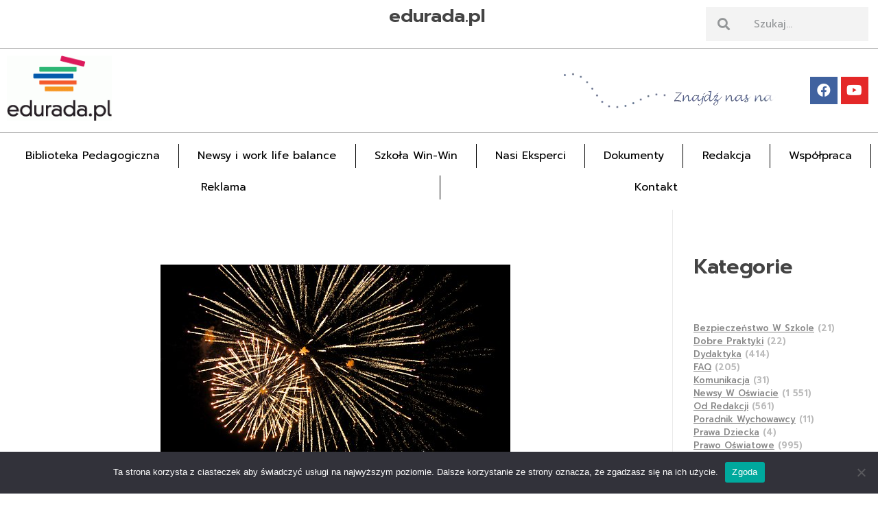

--- FILE ---
content_type: text/html; charset=UTF-8
request_url: https://edurada.pl/witajcie-w-nowym-roku/
body_size: 21897
content:
<!DOCTYPE html>
<!--[if IE 9 ]>   <html class="no-js oldie ie9 ie" lang="pl-PL" itemscope itemtype="https://schema.org/BlogPosting" > <![endif]-->
<!--[if (gt IE 9)|!(IE)]><!--> <html class="no-js" lang="pl-PL" itemscope itemtype="https://schema.org/BlogPosting" > <!--<![endif]-->
<head>
        <meta charset="UTF-8" >
        <meta http-equiv="X-UA-Compatible" content="IE=edge">
        <!-- devices setting -->
        <meta name="viewport"   content="initial-scale=1,user-scalable=no,width=device-width">

<!-- outputs by wp_head -->
<title>Witajcie w Nowym Roku! &#8211; Edurada.pl</title>
<meta name='robots' content='max-image-preview:large' />
	<style>img:is([sizes="auto" i], [sizes^="auto," i]) { contain-intrinsic-size: 3000px 1500px }</style>
	<link rel='dns-prefetch' href='//www.googletagmanager.com' />
<link rel='dns-prefetch' href='//use.fontawesome.com' />
<link rel='dns-prefetch' href='//fonts.googleapis.com' />
<link rel="alternate" type="application/rss+xml" title="Edurada.pl &raquo; Kanał z wpisami" href="https://edurada.pl/feed/" />
<link rel="alternate" type="application/rss+xml" title="Edurada.pl &raquo; Kanał z komentarzami" href="https://edurada.pl/comments/feed/" />
<link rel="alternate" type="application/rss+xml" title="Edurada.pl &raquo; Witajcie w Nowym Roku! Kanał z komentarzami" href="https://edurada.pl/witajcie-w-nowym-roku/feed/" />
<script>
window._wpemojiSettings = {"baseUrl":"https:\/\/s.w.org\/images\/core\/emoji\/15.0.3\/72x72\/","ext":".png","svgUrl":"https:\/\/s.w.org\/images\/core\/emoji\/15.0.3\/svg\/","svgExt":".svg","source":{"wpemoji":"https:\/\/edurada.pl\/wp-includes\/js\/wp-emoji.js?ver=6.7.2","twemoji":"https:\/\/edurada.pl\/wp-includes\/js\/twemoji.js?ver=6.7.2"}};
/**
 * @output wp-includes/js/wp-emoji-loader.js
 */

/**
 * Emoji Settings as exported in PHP via _print_emoji_detection_script().
 * @typedef WPEmojiSettings
 * @type {object}
 * @property {?object} source
 * @property {?string} source.concatemoji
 * @property {?string} source.twemoji
 * @property {?string} source.wpemoji
 * @property {?boolean} DOMReady
 * @property {?Function} readyCallback
 */

/**
 * Support tests.
 * @typedef SupportTests
 * @type {object}
 * @property {?boolean} flag
 * @property {?boolean} emoji
 */

/**
 * IIFE to detect emoji support and load Twemoji if needed.
 *
 * @param {Window} window
 * @param {Document} document
 * @param {WPEmojiSettings} settings
 */
( function wpEmojiLoader( window, document, settings ) {
	if ( typeof Promise === 'undefined' ) {
		return;
	}

	var sessionStorageKey = 'wpEmojiSettingsSupports';
	var tests = [ 'flag', 'emoji' ];

	/**
	 * Checks whether the browser supports offloading to a Worker.
	 *
	 * @since 6.3.0
	 *
	 * @private
	 *
	 * @returns {boolean}
	 */
	function supportsWorkerOffloading() {
		return (
			typeof Worker !== 'undefined' &&
			typeof OffscreenCanvas !== 'undefined' &&
			typeof URL !== 'undefined' &&
			URL.createObjectURL &&
			typeof Blob !== 'undefined'
		);
	}

	/**
	 * @typedef SessionSupportTests
	 * @type {object}
	 * @property {number} timestamp
	 * @property {SupportTests} supportTests
	 */

	/**
	 * Get support tests from session.
	 *
	 * @since 6.3.0
	 *
	 * @private
	 *
	 * @returns {?SupportTests} Support tests, or null if not set or older than 1 week.
	 */
	function getSessionSupportTests() {
		try {
			/** @type {SessionSupportTests} */
			var item = JSON.parse(
				sessionStorage.getItem( sessionStorageKey )
			);
			if (
				typeof item === 'object' &&
				typeof item.timestamp === 'number' &&
				new Date().valueOf() < item.timestamp + 604800 && // Note: Number is a week in seconds.
				typeof item.supportTests === 'object'
			) {
				return item.supportTests;
			}
		} catch ( e ) {}
		return null;
	}

	/**
	 * Persist the supports in session storage.
	 *
	 * @since 6.3.0
	 *
	 * @private
	 *
	 * @param {SupportTests} supportTests Support tests.
	 */
	function setSessionSupportTests( supportTests ) {
		try {
			/** @type {SessionSupportTests} */
			var item = {
				supportTests: supportTests,
				timestamp: new Date().valueOf()
			};

			sessionStorage.setItem(
				sessionStorageKey,
				JSON.stringify( item )
			);
		} catch ( e ) {}
	}

	/**
	 * Checks if two sets of Emoji characters render the same visually.
	 *
	 * This function may be serialized to run in a Worker. Therefore, it cannot refer to variables from the containing
	 * scope. Everything must be passed by parameters.
	 *
	 * @since 4.9.0
	 *
	 * @private
	 *
	 * @param {CanvasRenderingContext2D} context 2D Context.
	 * @param {string} set1 Set of Emoji to test.
	 * @param {string} set2 Set of Emoji to test.
	 *
	 * @return {boolean} True if the two sets render the same.
	 */
	function emojiSetsRenderIdentically( context, set1, set2 ) {
		// Cleanup from previous test.
		context.clearRect( 0, 0, context.canvas.width, context.canvas.height );
		context.fillText( set1, 0, 0 );
		var rendered1 = new Uint32Array(
			context.getImageData(
				0,
				0,
				context.canvas.width,
				context.canvas.height
			).data
		);

		// Cleanup from previous test.
		context.clearRect( 0, 0, context.canvas.width, context.canvas.height );
		context.fillText( set2, 0, 0 );
		var rendered2 = new Uint32Array(
			context.getImageData(
				0,
				0,
				context.canvas.width,
				context.canvas.height
			).data
		);

		return rendered1.every( function ( rendered2Data, index ) {
			return rendered2Data === rendered2[ index ];
		} );
	}

	/**
	 * Determines if the browser properly renders Emoji that Twemoji can supplement.
	 *
	 * This function may be serialized to run in a Worker. Therefore, it cannot refer to variables from the containing
	 * scope. Everything must be passed by parameters.
	 *
	 * @since 4.2.0
	 *
	 * @private
	 *
	 * @param {CanvasRenderingContext2D} context 2D Context.
	 * @param {string} type Whether to test for support of "flag" or "emoji".
	 * @param {Function} emojiSetsRenderIdentically Reference to emojiSetsRenderIdentically function, needed due to minification.
	 *
	 * @return {boolean} True if the browser can render emoji, false if it cannot.
	 */
	function browserSupportsEmoji( context, type, emojiSetsRenderIdentically ) {
		var isIdentical;

		switch ( type ) {
			case 'flag':
				/*
				 * Test for Transgender flag compatibility. Added in Unicode 13.
				 *
				 * To test for support, we try to render it, and compare the rendering to how it would look if
				 * the browser doesn't render it correctly (white flag emoji + transgender symbol).
				 */
				isIdentical = emojiSetsRenderIdentically(
					context,
					'\uD83C\uDFF3\uFE0F\u200D\u26A7\uFE0F', // as a zero-width joiner sequence
					'\uD83C\uDFF3\uFE0F\u200B\u26A7\uFE0F' // separated by a zero-width space
				);

				if ( isIdentical ) {
					return false;
				}

				/*
				 * Test for UN flag compatibility. This is the least supported of the letter locale flags,
				 * so gives us an easy test for full support.
				 *
				 * To test for support, we try to render it, and compare the rendering to how it would look if
				 * the browser doesn't render it correctly ([U] + [N]).
				 */
				isIdentical = emojiSetsRenderIdentically(
					context,
					'\uD83C\uDDFA\uD83C\uDDF3', // as the sequence of two code points
					'\uD83C\uDDFA\u200B\uD83C\uDDF3' // as the two code points separated by a zero-width space
				);

				if ( isIdentical ) {
					return false;
				}

				/*
				 * Test for English flag compatibility. England is a country in the United Kingdom, it
				 * does not have a two letter locale code but rather a five letter sub-division code.
				 *
				 * To test for support, we try to render it, and compare the rendering to how it would look if
				 * the browser doesn't render it correctly (black flag emoji + [G] + [B] + [E] + [N] + [G]).
				 */
				isIdentical = emojiSetsRenderIdentically(
					context,
					// as the flag sequence
					'\uD83C\uDFF4\uDB40\uDC67\uDB40\uDC62\uDB40\uDC65\uDB40\uDC6E\uDB40\uDC67\uDB40\uDC7F',
					// with each code point separated by a zero-width space
					'\uD83C\uDFF4\u200B\uDB40\uDC67\u200B\uDB40\uDC62\u200B\uDB40\uDC65\u200B\uDB40\uDC6E\u200B\uDB40\uDC67\u200B\uDB40\uDC7F'
				);

				return ! isIdentical;
			case 'emoji':
				/*
				 * Four and twenty blackbirds baked in a pie.
				 *
				 * To test for Emoji 15.0 support, try to render a new emoji: Blackbird.
				 *
				 * The Blackbird is a ZWJ sequence combining 🐦 Bird and ⬛ large black square.,
				 *
				 * 0x1F426 (\uD83D\uDC26) == Bird
				 * 0x200D == Zero-Width Joiner (ZWJ) that links the code points for the new emoji or
				 * 0x200B == Zero-Width Space (ZWS) that is rendered for clients not supporting the new emoji.
				 * 0x2B1B == Large Black Square
				 *
				 * When updating this test for future Emoji releases, ensure that individual emoji that make up the
				 * sequence come from older emoji standards.
				 */
				isIdentical = emojiSetsRenderIdentically(
					context,
					'\uD83D\uDC26\u200D\u2B1B', // as the zero-width joiner sequence
					'\uD83D\uDC26\u200B\u2B1B' // separated by a zero-width space
				);

				return ! isIdentical;
		}

		return false;
	}

	/**
	 * Checks emoji support tests.
	 *
	 * This function may be serialized to run in a Worker. Therefore, it cannot refer to variables from the containing
	 * scope. Everything must be passed by parameters.
	 *
	 * @since 6.3.0
	 *
	 * @private
	 *
	 * @param {string[]} tests Tests.
	 * @param {Function} browserSupportsEmoji Reference to browserSupportsEmoji function, needed due to minification.
	 * @param {Function} emojiSetsRenderIdentically Reference to emojiSetsRenderIdentically function, needed due to minification.
	 *
	 * @return {SupportTests} Support tests.
	 */
	function testEmojiSupports( tests, browserSupportsEmoji, emojiSetsRenderIdentically ) {
		var canvas;
		if (
			typeof WorkerGlobalScope !== 'undefined' &&
			self instanceof WorkerGlobalScope
		) {
			canvas = new OffscreenCanvas( 300, 150 ); // Dimensions are default for HTMLCanvasElement.
		} else {
			canvas = document.createElement( 'canvas' );
		}

		var context = canvas.getContext( '2d', { willReadFrequently: true } );

		/*
		 * Chrome on OS X added native emoji rendering in M41. Unfortunately,
		 * it doesn't work when the font is bolder than 500 weight. So, we
		 * check for bold rendering support to avoid invisible emoji in Chrome.
		 */
		context.textBaseline = 'top';
		context.font = '600 32px Arial';

		var supports = {};
		tests.forEach( function ( test ) {
			supports[ test ] = browserSupportsEmoji( context, test, emojiSetsRenderIdentically );
		} );
		return supports;
	}

	/**
	 * Adds a script to the head of the document.
	 *
	 * @ignore
	 *
	 * @since 4.2.0
	 *
	 * @param {string} src The url where the script is located.
	 *
	 * @return {void}
	 */
	function addScript( src ) {
		var script = document.createElement( 'script' );
		script.src = src;
		script.defer = true;
		document.head.appendChild( script );
	}

	settings.supports = {
		everything: true,
		everythingExceptFlag: true
	};

	// Create a promise for DOMContentLoaded since the worker logic may finish after the event has fired.
	var domReadyPromise = new Promise( function ( resolve ) {
		document.addEventListener( 'DOMContentLoaded', resolve, {
			once: true
		} );
	} );

	// Obtain the emoji support from the browser, asynchronously when possible.
	new Promise( function ( resolve ) {
		var supportTests = getSessionSupportTests();
		if ( supportTests ) {
			resolve( supportTests );
			return;
		}

		if ( supportsWorkerOffloading() ) {
			try {
				// Note that the functions are being passed as arguments due to minification.
				var workerScript =
					'postMessage(' +
					testEmojiSupports.toString() +
					'(' +
					[
						JSON.stringify( tests ),
						browserSupportsEmoji.toString(),
						emojiSetsRenderIdentically.toString()
					].join( ',' ) +
					'));';
				var blob = new Blob( [ workerScript ], {
					type: 'text/javascript'
				} );
				var worker = new Worker( URL.createObjectURL( blob ), { name: 'wpTestEmojiSupports' } );
				worker.onmessage = function ( event ) {
					supportTests = event.data;
					setSessionSupportTests( supportTests );
					worker.terminate();
					resolve( supportTests );
				};
				return;
			} catch ( e ) {}
		}

		supportTests = testEmojiSupports( tests, browserSupportsEmoji, emojiSetsRenderIdentically );
		setSessionSupportTests( supportTests );
		resolve( supportTests );
	} )
		// Once the browser emoji support has been obtained from the session, finalize the settings.
		.then( function ( supportTests ) {
			/*
			 * Tests the browser support for flag emojis and other emojis, and adjusts the
			 * support settings accordingly.
			 */
			for ( var test in supportTests ) {
				settings.supports[ test ] = supportTests[ test ];

				settings.supports.everything =
					settings.supports.everything && settings.supports[ test ];

				if ( 'flag' !== test ) {
					settings.supports.everythingExceptFlag =
						settings.supports.everythingExceptFlag &&
						settings.supports[ test ];
				}
			}

			settings.supports.everythingExceptFlag =
				settings.supports.everythingExceptFlag &&
				! settings.supports.flag;

			// Sets DOMReady to false and assigns a ready function to settings.
			settings.DOMReady = false;
			settings.readyCallback = function () {
				settings.DOMReady = true;
			};
		} )
		.then( function () {
			return domReadyPromise;
		} )
		.then( function () {
			// When the browser can not render everything we need to load a polyfill.
			if ( ! settings.supports.everything ) {
				settings.readyCallback();

				var src = settings.source || {};

				if ( src.concatemoji ) {
					addScript( src.concatemoji );
				} else if ( src.wpemoji && src.twemoji ) {
					addScript( src.twemoji );
					addScript( src.wpemoji );
				}
			}
		} );
} )( window, document, window._wpemojiSettings );
</script>
<style id='wp-emoji-styles-inline-css'>

	img.wp-smiley, img.emoji {
		display: inline !important;
		border: none !important;
		box-shadow: none !important;
		height: 1em !important;
		width: 1em !important;
		margin: 0 0.07em !important;
		vertical-align: -0.1em !important;
		background: none !important;
		padding: 0 !important;
	}
</style>
<link rel='stylesheet' id='wp-block-library-css' href='https://edurada.pl/wp-includes/css/dist/block-library/style.css?ver=6.7.2' media='all' />
<link rel='stylesheet' id='jet-engine-frontend-css' href='https://edurada.pl/wp-content/plugins/jet-engine/assets/css/frontend.css?ver=3.1.1' media='all' />
<link rel='stylesheet' id='font-awesome-svg-styles-css' href='https://edurada.pl/wp-content/uploads/font-awesome/v6.3.0/css/svg-with-js.css' media='all' />
<style id='font-awesome-svg-styles-inline-css'>
   .wp-block-font-awesome-icon svg::before,
   .wp-rich-text-font-awesome-icon svg::before {content: unset;}
</style>
<style id='classic-theme-styles-inline-css'>
/**
 * These rules are needed for backwards compatibility.
 * They should match the button element rules in the base theme.json file.
 */
.wp-block-button__link {
	color: #ffffff;
	background-color: #32373c;
	border-radius: 9999px; /* 100% causes an oval, but any explicit but really high value retains the pill shape. */

	/* This needs a low specificity so it won't override the rules from the button element if defined in theme.json. */
	box-shadow: none;
	text-decoration: none;

	/* The extra 2px are added to size solids the same as the outline versions.*/
	padding: calc(0.667em + 2px) calc(1.333em + 2px);

	font-size: 1.125em;
}

.wp-block-file__button {
	background: #32373c;
	color: #ffffff;
	text-decoration: none;
}

</style>
<style id='global-styles-inline-css'>
:root{--wp--preset--aspect-ratio--square: 1;--wp--preset--aspect-ratio--4-3: 4/3;--wp--preset--aspect-ratio--3-4: 3/4;--wp--preset--aspect-ratio--3-2: 3/2;--wp--preset--aspect-ratio--2-3: 2/3;--wp--preset--aspect-ratio--16-9: 16/9;--wp--preset--aspect-ratio--9-16: 9/16;--wp--preset--color--black: #000000;--wp--preset--color--cyan-bluish-gray: #abb8c3;--wp--preset--color--white: #ffffff;--wp--preset--color--pale-pink: #f78da7;--wp--preset--color--vivid-red: #cf2e2e;--wp--preset--color--luminous-vivid-orange: #ff6900;--wp--preset--color--luminous-vivid-amber: #fcb900;--wp--preset--color--light-green-cyan: #7bdcb5;--wp--preset--color--vivid-green-cyan: #00d084;--wp--preset--color--pale-cyan-blue: #8ed1fc;--wp--preset--color--vivid-cyan-blue: #0693e3;--wp--preset--color--vivid-purple: #9b51e0;--wp--preset--gradient--vivid-cyan-blue-to-vivid-purple: linear-gradient(135deg,rgba(6,147,227,1) 0%,rgb(155,81,224) 100%);--wp--preset--gradient--light-green-cyan-to-vivid-green-cyan: linear-gradient(135deg,rgb(122,220,180) 0%,rgb(0,208,130) 100%);--wp--preset--gradient--luminous-vivid-amber-to-luminous-vivid-orange: linear-gradient(135deg,rgba(252,185,0,1) 0%,rgba(255,105,0,1) 100%);--wp--preset--gradient--luminous-vivid-orange-to-vivid-red: linear-gradient(135deg,rgba(255,105,0,1) 0%,rgb(207,46,46) 100%);--wp--preset--gradient--very-light-gray-to-cyan-bluish-gray: linear-gradient(135deg,rgb(238,238,238) 0%,rgb(169,184,195) 100%);--wp--preset--gradient--cool-to-warm-spectrum: linear-gradient(135deg,rgb(74,234,220) 0%,rgb(151,120,209) 20%,rgb(207,42,186) 40%,rgb(238,44,130) 60%,rgb(251,105,98) 80%,rgb(254,248,76) 100%);--wp--preset--gradient--blush-light-purple: linear-gradient(135deg,rgb(255,206,236) 0%,rgb(152,150,240) 100%);--wp--preset--gradient--blush-bordeaux: linear-gradient(135deg,rgb(254,205,165) 0%,rgb(254,45,45) 50%,rgb(107,0,62) 100%);--wp--preset--gradient--luminous-dusk: linear-gradient(135deg,rgb(255,203,112) 0%,rgb(199,81,192) 50%,rgb(65,88,208) 100%);--wp--preset--gradient--pale-ocean: linear-gradient(135deg,rgb(255,245,203) 0%,rgb(182,227,212) 50%,rgb(51,167,181) 100%);--wp--preset--gradient--electric-grass: linear-gradient(135deg,rgb(202,248,128) 0%,rgb(113,206,126) 100%);--wp--preset--gradient--midnight: linear-gradient(135deg,rgb(2,3,129) 0%,rgb(40,116,252) 100%);--wp--preset--font-size--small: 13px;--wp--preset--font-size--medium: 20px;--wp--preset--font-size--large: 36px;--wp--preset--font-size--x-large: 42px;--wp--preset--spacing--20: 0.44rem;--wp--preset--spacing--30: 0.67rem;--wp--preset--spacing--40: 1rem;--wp--preset--spacing--50: 1.5rem;--wp--preset--spacing--60: 2.25rem;--wp--preset--spacing--70: 3.38rem;--wp--preset--spacing--80: 5.06rem;--wp--preset--shadow--natural: 6px 6px 9px rgba(0, 0, 0, 0.2);--wp--preset--shadow--deep: 12px 12px 50px rgba(0, 0, 0, 0.4);--wp--preset--shadow--sharp: 6px 6px 0px rgba(0, 0, 0, 0.2);--wp--preset--shadow--outlined: 6px 6px 0px -3px rgba(255, 255, 255, 1), 6px 6px rgba(0, 0, 0, 1);--wp--preset--shadow--crisp: 6px 6px 0px rgba(0, 0, 0, 1);}:where(.is-layout-flex){gap: 0.5em;}:where(.is-layout-grid){gap: 0.5em;}body .is-layout-flex{display: flex;}.is-layout-flex{flex-wrap: wrap;align-items: center;}.is-layout-flex > :is(*, div){margin: 0;}body .is-layout-grid{display: grid;}.is-layout-grid > :is(*, div){margin: 0;}:where(.wp-block-columns.is-layout-flex){gap: 2em;}:where(.wp-block-columns.is-layout-grid){gap: 2em;}:where(.wp-block-post-template.is-layout-flex){gap: 1.25em;}:where(.wp-block-post-template.is-layout-grid){gap: 1.25em;}.has-black-color{color: var(--wp--preset--color--black) !important;}.has-cyan-bluish-gray-color{color: var(--wp--preset--color--cyan-bluish-gray) !important;}.has-white-color{color: var(--wp--preset--color--white) !important;}.has-pale-pink-color{color: var(--wp--preset--color--pale-pink) !important;}.has-vivid-red-color{color: var(--wp--preset--color--vivid-red) !important;}.has-luminous-vivid-orange-color{color: var(--wp--preset--color--luminous-vivid-orange) !important;}.has-luminous-vivid-amber-color{color: var(--wp--preset--color--luminous-vivid-amber) !important;}.has-light-green-cyan-color{color: var(--wp--preset--color--light-green-cyan) !important;}.has-vivid-green-cyan-color{color: var(--wp--preset--color--vivid-green-cyan) !important;}.has-pale-cyan-blue-color{color: var(--wp--preset--color--pale-cyan-blue) !important;}.has-vivid-cyan-blue-color{color: var(--wp--preset--color--vivid-cyan-blue) !important;}.has-vivid-purple-color{color: var(--wp--preset--color--vivid-purple) !important;}.has-black-background-color{background-color: var(--wp--preset--color--black) !important;}.has-cyan-bluish-gray-background-color{background-color: var(--wp--preset--color--cyan-bluish-gray) !important;}.has-white-background-color{background-color: var(--wp--preset--color--white) !important;}.has-pale-pink-background-color{background-color: var(--wp--preset--color--pale-pink) !important;}.has-vivid-red-background-color{background-color: var(--wp--preset--color--vivid-red) !important;}.has-luminous-vivid-orange-background-color{background-color: var(--wp--preset--color--luminous-vivid-orange) !important;}.has-luminous-vivid-amber-background-color{background-color: var(--wp--preset--color--luminous-vivid-amber) !important;}.has-light-green-cyan-background-color{background-color: var(--wp--preset--color--light-green-cyan) !important;}.has-vivid-green-cyan-background-color{background-color: var(--wp--preset--color--vivid-green-cyan) !important;}.has-pale-cyan-blue-background-color{background-color: var(--wp--preset--color--pale-cyan-blue) !important;}.has-vivid-cyan-blue-background-color{background-color: var(--wp--preset--color--vivid-cyan-blue) !important;}.has-vivid-purple-background-color{background-color: var(--wp--preset--color--vivid-purple) !important;}.has-black-border-color{border-color: var(--wp--preset--color--black) !important;}.has-cyan-bluish-gray-border-color{border-color: var(--wp--preset--color--cyan-bluish-gray) !important;}.has-white-border-color{border-color: var(--wp--preset--color--white) !important;}.has-pale-pink-border-color{border-color: var(--wp--preset--color--pale-pink) !important;}.has-vivid-red-border-color{border-color: var(--wp--preset--color--vivid-red) !important;}.has-luminous-vivid-orange-border-color{border-color: var(--wp--preset--color--luminous-vivid-orange) !important;}.has-luminous-vivid-amber-border-color{border-color: var(--wp--preset--color--luminous-vivid-amber) !important;}.has-light-green-cyan-border-color{border-color: var(--wp--preset--color--light-green-cyan) !important;}.has-vivid-green-cyan-border-color{border-color: var(--wp--preset--color--vivid-green-cyan) !important;}.has-pale-cyan-blue-border-color{border-color: var(--wp--preset--color--pale-cyan-blue) !important;}.has-vivid-cyan-blue-border-color{border-color: var(--wp--preset--color--vivid-cyan-blue) !important;}.has-vivid-purple-border-color{border-color: var(--wp--preset--color--vivid-purple) !important;}.has-vivid-cyan-blue-to-vivid-purple-gradient-background{background: var(--wp--preset--gradient--vivid-cyan-blue-to-vivid-purple) !important;}.has-light-green-cyan-to-vivid-green-cyan-gradient-background{background: var(--wp--preset--gradient--light-green-cyan-to-vivid-green-cyan) !important;}.has-luminous-vivid-amber-to-luminous-vivid-orange-gradient-background{background: var(--wp--preset--gradient--luminous-vivid-amber-to-luminous-vivid-orange) !important;}.has-luminous-vivid-orange-to-vivid-red-gradient-background{background: var(--wp--preset--gradient--luminous-vivid-orange-to-vivid-red) !important;}.has-very-light-gray-to-cyan-bluish-gray-gradient-background{background: var(--wp--preset--gradient--very-light-gray-to-cyan-bluish-gray) !important;}.has-cool-to-warm-spectrum-gradient-background{background: var(--wp--preset--gradient--cool-to-warm-spectrum) !important;}.has-blush-light-purple-gradient-background{background: var(--wp--preset--gradient--blush-light-purple) !important;}.has-blush-bordeaux-gradient-background{background: var(--wp--preset--gradient--blush-bordeaux) !important;}.has-luminous-dusk-gradient-background{background: var(--wp--preset--gradient--luminous-dusk) !important;}.has-pale-ocean-gradient-background{background: var(--wp--preset--gradient--pale-ocean) !important;}.has-electric-grass-gradient-background{background: var(--wp--preset--gradient--electric-grass) !important;}.has-midnight-gradient-background{background: var(--wp--preset--gradient--midnight) !important;}.has-small-font-size{font-size: var(--wp--preset--font-size--small) !important;}.has-medium-font-size{font-size: var(--wp--preset--font-size--medium) !important;}.has-large-font-size{font-size: var(--wp--preset--font-size--large) !important;}.has-x-large-font-size{font-size: var(--wp--preset--font-size--x-large) !important;}
:where(.wp-block-post-template.is-layout-flex){gap: 1.25em;}:where(.wp-block-post-template.is-layout-grid){gap: 1.25em;}
:where(.wp-block-columns.is-layout-flex){gap: 2em;}:where(.wp-block-columns.is-layout-grid){gap: 2em;}
:root :where(.wp-block-pullquote){font-size: 1.5em;line-height: 1.6;}
</style>
<link rel='stylesheet' id='auxin-news-main-css' href='https://edurada.pl/wp-content/themes/phlox-pro/css/news.css?ver=1.6.4' media='all' />
<link rel='stylesheet' id='cookie-notice-front-css' href='https://edurada.pl/wp-content/plugins/cookie-notice/css/front.css?ver=2.5.6' media='all' />
<link rel='stylesheet' id='auxin-base-css' href='https://edurada.pl/wp-content/themes/phlox-pro/css/base.css?ver=5.14.0' media='all' />
<link rel='stylesheet' id='auxin-front-icon-css' href='https://edurada.pl/wp-content/themes/phlox-pro/css/auxin-icon.css?ver=5.14.0' media='all' />
<link rel='stylesheet' id='auxin-main-css' href='https://edurada.pl/wp-content/themes/phlox-pro/css/main.css?ver=5.14.0' media='all' />
<link rel='stylesheet' id='font-awesome-official-css' href='https://use.fontawesome.com/releases/v6.3.0/css/all.css' media='all' integrity="sha384-nYX0jQk7JxCp1jdj3j2QdJbEJaTvTlhexnpMjwIkYQLdk9ZE3/g8CBw87XP2N0pR" crossorigin="anonymous" />
<link rel='stylesheet' id='jet-elements-css' href='https://edurada.pl/wp-content/plugins/jet-elements/assets/css/jet-elements.css?ver=2.6.9' media='all' />
<link rel='stylesheet' id='jet-elements-skin-css' href='https://edurada.pl/wp-content/plugins/jet-elements/assets/css/jet-elements-skin.css?ver=2.6.9' media='all' />
<link rel='stylesheet' id='elementor-icons-css' href='https://edurada.pl/wp-content/plugins/elementor/assets/lib/eicons/css/elementor-icons.css?ver=5.25.0' media='all' />
<link rel='stylesheet' id='elementor-frontend-css' href='https://edurada.pl/wp-content/plugins/elementor/assets/css/frontend.css?ver=3.18.0' media='all' />
<link rel='stylesheet' id='swiper-css' href='https://edurada.pl/wp-content/plugins/elementor/assets/lib/swiper/css/swiper.css?ver=5.3.6' media='all' />
<link rel='stylesheet' id='elementor-post-616-css' href='https://edurada.pl/wp-content/uploads/elementor/css/post-616.css?ver=1765277873' media='all' />
<link rel='stylesheet' id='auxin-elementor-base-css' href='https://edurada.pl/wp-content/themes/phlox-pro/css/other/elementor.css?ver=5.14.0' media='all' />
<link rel='stylesheet' id='auxin-elementor-widgets-css' href='https://edurada.pl/wp-content/plugins/auxin-elements/admin/assets/css/elementor-widgets.css?ver=2.16.4' media='all' />
<link rel='stylesheet' id='mediaelement-css' href='https://edurada.pl/wp-includes/js/mediaelement/mediaelementplayer-legacy.min.css?ver=4.2.17' media='all' />
<link rel='stylesheet' id='wp-mediaelement-css' href='https://edurada.pl/wp-includes/js/mediaelement/wp-mediaelement.css?ver=6.7.2' media='all' />
<link rel='stylesheet' id='elementor-pro-css' href='https://edurada.pl/wp-content/plugins/elementor-pro/assets/css/frontend.css?ver=3.11.1' media='all' />
<link rel='stylesheet' id='jet-blog-css' href='https://edurada.pl/wp-content/plugins/jet-blog/assets/css/jet-blog.css?ver=2.3.1' media='all' />
<link rel='stylesheet' id='elementor-post-618-css' href='https://edurada.pl/wp-content/uploads/elementor/css/post-618.css?ver=1765286586' media='all' />
<link rel='stylesheet' id='elementor-post-619-css' href='https://edurada.pl/wp-content/uploads/elementor/css/post-619.css?ver=1765277873' media='all' />
<link rel='stylesheet' id='elementor-post-73961-css' href='https://edurada.pl/wp-content/uploads/elementor/css/post-73961.css?ver=1765277879' media='all' />
<style id='akismet-widget-style-inline-css'>

			.a-stats {
				--akismet-color-mid-green: #357b49;
				--akismet-color-white: #fff;
				--akismet-color-light-grey: #f6f7f7;

				max-width: 350px;
				width: auto;
			}

			.a-stats * {
				all: unset;
				box-sizing: border-box;
			}

			.a-stats strong {
				font-weight: 600;
			}

			.a-stats a.a-stats__link,
			.a-stats a.a-stats__link:visited,
			.a-stats a.a-stats__link:active {
				background: var(--akismet-color-mid-green);
				border: none;
				box-shadow: none;
				border-radius: 8px;
				color: var(--akismet-color-white);
				cursor: pointer;
				display: block;
				font-family: -apple-system, BlinkMacSystemFont, 'Segoe UI', 'Roboto', 'Oxygen-Sans', 'Ubuntu', 'Cantarell', 'Helvetica Neue', sans-serif;
				font-weight: 500;
				padding: 12px;
				text-align: center;
				text-decoration: none;
				transition: all 0.2s ease;
			}

			/* Extra specificity to deal with TwentyTwentyOne focus style */
			.widget .a-stats a.a-stats__link:focus {
				background: var(--akismet-color-mid-green);
				color: var(--akismet-color-white);
				text-decoration: none;
			}

			.a-stats a.a-stats__link:hover {
				filter: brightness(110%);
				box-shadow: 0 4px 12px rgba(0, 0, 0, 0.06), 0 0 2px rgba(0, 0, 0, 0.16);
			}

			.a-stats .count {
				color: var(--akismet-color-white);
				display: block;
				font-size: 1.5em;
				line-height: 1.4;
				padding: 0 13px;
				white-space: nowrap;
			}
		
</style>
<link rel='stylesheet' id='auxin-fonts-google-css' href='//fonts.googleapis.com/css?family=Prompt%3A100%2C100italic%2C200%2C200italic%2C300%2C300italic%2Cregular%2Citalic%2C500%2C500italic%2C600%2C600italic%2C700%2C700italic%2C800%2C800italic%2C900%2C900italic&#038;ver=9.2' media='all' />
<link rel='stylesheet' id='auxin-custom-css' href='https://edurada.pl/wp-content/uploads/phlox-pro/custom.css?ver=9.2' media='all' />
<link rel='stylesheet' id='auxin-go-pricing-css' href='https://edurada.pl/wp-content/themes/phlox-pro/css/go-pricing.css?ver=5.14.0' media='all' />
<link rel='stylesheet' id='font-awesome-official-v4shim-css' href='https://use.fontawesome.com/releases/v6.3.0/css/v4-shims.css' media='all' integrity="sha384-SQz6YOYE9rzJdPMcxCxNEmEuaYeT0ayZY/ZxArYWtTnvBwcfHI6rCwtgsOonZ+08" crossorigin="anonymous" />
<link rel='stylesheet' id='google-fonts-1-css' href='https://fonts.googleapis.com/css?family=Roboto%3A100%2C100italic%2C200%2C200italic%2C300%2C300italic%2C400%2C400italic%2C500%2C500italic%2C600%2C600italic%2C700%2C700italic%2C800%2C800italic%2C900%2C900italic%7CRoboto+Slab%3A100%2C100italic%2C200%2C200italic%2C300%2C300italic%2C400%2C400italic%2C500%2C500italic%2C600%2C600italic%2C700%2C700italic%2C800%2C800italic%2C900%2C900italic%7CRaleway%3A100%2C100italic%2C200%2C200italic%2C300%2C300italic%2C400%2C400italic%2C500%2C500italic%2C600%2C600italic%2C700%2C700italic%2C800%2C800italic%2C900%2C900italic&#038;display=swap&#038;subset=latin-ext&#038;ver=6.7.2' media='all' />
<link rel='stylesheet' id='elementor-icons-shared-0-css' href='https://edurada.pl/wp-content/plugins/elementor/assets/lib/font-awesome/css/fontawesome.css?ver=5.15.3' media='all' />
<link rel='stylesheet' id='elementor-icons-fa-brands-css' href='https://edurada.pl/wp-content/plugins/elementor/assets/lib/font-awesome/css/brands.css?ver=5.15.3' media='all' />
<link rel='stylesheet' id='elementor-icons-fa-solid-css' href='https://edurada.pl/wp-content/plugins/elementor/assets/lib/font-awesome/css/solid.css?ver=5.15.3' media='all' />
<link rel="preconnect" href="https://fonts.gstatic.com/" crossorigin><script src="https://edurada.pl/wp-includes/js/jquery/jquery.js?ver=3.7.1" id="jquery-core-js"></script>
<script src="https://edurada.pl/wp-includes/js/jquery/jquery-migrate.js?ver=3.4.1" id="jquery-migrate-js"></script>
<script src="https://edurada.pl/wp-content/plugins/auxin-pro-tools/admin/assets/js/elementor/widgets.js?ver=1.7.8" id="auxin-elementor-pro-widgets-js"></script>
<script id="cookie-notice-front-js-before">
var cnArgs = {"ajaxUrl":"https:\/\/edurada.pl\/wp-admin\/admin-ajax.php","nonce":"400bb1aab2","hideEffect":"fade","position":"bottom","onScroll":false,"onScrollOffset":100,"onClick":false,"cookieName":"cookie_notice_accepted","cookieTime":2592000,"cookieTimeRejected":2592000,"globalCookie":false,"redirection":false,"cache":false,"revokeCookies":false,"revokeCookiesOpt":"automatic"};
</script>
<script src="https://edurada.pl/wp-content/plugins/cookie-notice/js/front.js?ver=2.5.6" id="cookie-notice-front-js"></script>
<script id="auxin-modernizr-js-extra">
var auxin = {"ajax_url":"https:\/\/edurada.pl\/wp-admin\/admin-ajax.php","is_rtl":"","is_reponsive":"1","is_framed":"","frame_width":"20","wpml_lang":"en","uploadbaseurl":"https:\/\/edurada.pl\/wp-content\/uploads","nonce":"c24ed54242"};
</script>
<script id="auxin-modernizr-js-before">
/* < ![CDATA[ */
function auxinNS(n){for(var e=n.split("."),a=window,i="",r=e.length,t=0;r>t;t++)"window"!=e[t]&&(i=e[t],a[i]=a[i]||{},a=a[i]);return a;}
/* ]]> */
</script>
<script src="https://edurada.pl/wp-content/themes/phlox-pro/js/solo/modernizr-custom.min.js?ver=5.14.0" id="auxin-modernizr-js"></script>

<!-- Google tag (gtag.js) snippet added by Site Kit -->

<!-- Google Analytics snippet added by Site Kit -->
<script src="https://www.googletagmanager.com/gtag/js?id=GT-TNSFTWJ" id="google_gtagjs-js" async></script>
<script id="google_gtagjs-js-after">
window.dataLayer = window.dataLayer || [];function gtag(){dataLayer.push(arguments);}
gtag("set","linker",{"domains":["edurada.pl"]});
gtag("js", new Date());
gtag("set", "developer_id.dZTNiMT", true);
gtag("config", "GT-TNSFTWJ");
 window._googlesitekit = window._googlesitekit || {}; window._googlesitekit.throttledEvents = []; window._googlesitekit.gtagEvent = (name, data) => { var key = JSON.stringify( { name, data } ); if ( !! window._googlesitekit.throttledEvents[ key ] ) { return; } window._googlesitekit.throttledEvents[ key ] = true; setTimeout( () => { delete window._googlesitekit.throttledEvents[ key ]; }, 5 ); gtag( "event", name, { ...data, event_source: "site-kit" } ); }
</script>

<!-- End Google tag (gtag.js) snippet added by Site Kit -->

<!-- OG: 3.3.4 -->
<link rel="image_src" href="https://edurada.pl/wp-content/uploads/2023/03/wstpniak-3.01.2023.jpg">
<meta name="msapplication-TileImage" content="https://edurada.pl/wp-content/uploads/2023/03/wstpniak-3.01.2023.jpg">

<!-- og -->
<meta property="og:image" content="https://edurada.pl/wp-content/uploads/2023/03/wstpniak-3.01.2023.jpg">
<meta property="og:image:secure_url" content="https://edurada.pl/wp-content/uploads/2023/03/wstpniak-3.01.2023.jpg">
<meta property="og:image:width" content="510">
<meta property="og:image:height" content="340">
<meta property="og:image:alt" content="wstpniak-3.01.2023">
<meta property="og:image:type" content="image/jpeg">
<meta property="og:description" content="Drodzy Eduradowicze! Właśnie do Was wracamy – z nową energią, z nowym rozdaniem, pełni entuzjazmu i nadziei. Początki zawsze są intrygujące, to niecierpliwe oczekiwanie, co też się wydarzy…">
<meta property="og:type" content="article">
<meta property="og:locale" content="pl_PL">
<meta property="og:site_name" content="Edurada.pl">
<meta property="og:title" content="Witajcie w Nowym Roku!">
<meta property="og:url" content="https://edurada.pl/witajcie-w-nowym-roku/">
<meta property="og:updated_time" content="2023-01-03T12:15:39+02:00">

<!-- article -->
<meta property="article:published_time" content="2023-01-03T12:15:39+00:00">
<meta property="article:modified_time" content="2023-01-03T12:15:39+00:00">
<meta property="article:section" content="Od redakcji">
<meta property="article:author:first_name" content="Anna">
<meta property="article:author:last_name" content="Kozimor-Cyganik">
<meta property="article:author:username" content="Anna Kozimor-Cyganik">

<!-- twitter -->
<meta property="twitter:partner" content="ogwp">
<meta property="twitter:card" content="summary">
<meta property="twitter:image" content="https://edurada.pl/wp-content/uploads/2023/03/wstpniak-3.01.2023.jpg">
<meta property="twitter:image:alt" content="wstpniak-3.01.2023">
<meta property="twitter:title" content="Witajcie w Nowym Roku!">
<meta property="twitter:description" content="Drodzy Eduradowicze! Właśnie do Was wracamy – z nową energią, z nowym rozdaniem, pełni entuzjazmu i nadziei. Początki zawsze są intrygujące, to niecierpliwe oczekiwanie, co też się wydarzy…">
<meta property="twitter:url" content="https://edurada.pl/witajcie-w-nowym-roku/">

<!-- schema -->
<meta itemprop="image" content="https://edurada.pl/wp-content/uploads/2023/03/wstpniak-3.01.2023.jpg">
<meta itemprop="name" content="Witajcie w Nowym Roku!">
<meta itemprop="description" content="Drodzy Eduradowicze! Właśnie do Was wracamy – z nową energią, z nowym rozdaniem, pełni entuzjazmu i nadziei. Początki zawsze są intrygujące, to niecierpliwe oczekiwanie, co też się wydarzy…">
<meta itemprop="datePublished" content="2023-01-03">
<meta itemprop="dateModified" content="2023-01-03T12:15:39+00:00">

<!-- profile -->
<meta property="profile:first_name" content="Anna">
<meta property="profile:last_name" content="Kozimor-Cyganik">
<meta property="profile:username" content="Anna Kozimor-Cyganik">

<!-- /OG -->

<link rel="https://api.w.org/" href="https://edurada.pl/wp-json/" /><link rel="alternate" title="JSON" type="application/json" href="https://edurada.pl/wp-json/wp/v2/posts/74249" /><link rel="EditURI" type="application/rsd+xml" title="RSD" href="https://edurada.pl/xmlrpc.php?rsd" />
<meta name="generator" content="WordPress 6.7.2" />
<link rel="canonical" href="https://edurada.pl/witajcie-w-nowym-roku/" />
<link rel='shortlink' href='https://edurada.pl/?p=74249' />
<link rel="alternate" title="oEmbed (JSON)" type="application/json+oembed" href="https://edurada.pl/wp-json/oembed/1.0/embed?url=https%3A%2F%2Fedurada.pl%2Fwitajcie-w-nowym-roku%2F" />
<link rel="alternate" title="oEmbed (XML)" type="text/xml+oembed" href="https://edurada.pl/wp-json/oembed/1.0/embed?url=https%3A%2F%2Fedurada.pl%2Fwitajcie-w-nowym-roku%2F&#038;format=xml" />
    <meta name="title"       content="Witajcie w Nowym Roku!" />
    <meta name="description" content="Drodzy Eduradowicze!     Właśnie do Was wracamy – z nową energią, z nowym rozdaniem, pełni entuzjazmu i nadziei. Początki zawsze są intrygujące, to niecierpliwe oczekiwanie, co też się wydarzy…" />
        <link rel="image_src"    href="https://edurada.pl/wp-content/uploads/2023/03/wstpniak-3.01.2023-90x90.jpg" />
    <meta name="generator" content="Site Kit by Google 1.150.0" /><!-- Chrome, Firefox OS and Opera -->
<meta name="theme-color" content="#1bb0ce" />
<!-- Windows Phone -->
<meta name="msapplication-navbutton-color" content="#1bb0ce" />
<!-- iOS Safari -->
<meta name="apple-mobile-web-app-capable" content="yes">
<meta name="apple-mobile-web-app-status-bar-style" content="black-translucent">

<!-- pingback -->
<link rel="pingback" href="https://edurada.pl/xmlrpc.php">
<meta name="generator" content="Elementor 3.18.0; features: e_dom_optimization, e_optimized_assets_loading, e_optimized_css_loading, additional_custom_breakpoints, block_editor_assets_optimize, e_image_loading_optimization; settings: css_print_method-external, google_font-enabled, font_display-swap">
<link rel="icon" href="https://edurada.pl/wp-content/uploads/2023/08/cropped-edurada.pl-color-dark-background-e1692354107207-32x32.png" sizes="32x32" />
<link rel="icon" href="https://edurada.pl/wp-content/uploads/2023/08/cropped-edurada.pl-color-dark-background-e1692354107207-192x192.png" sizes="192x192" />
<link rel="apple-touch-icon" href="https://edurada.pl/wp-content/uploads/2023/08/cropped-edurada.pl-color-dark-background-e1692354107207-180x180.png" />
<meta name="msapplication-TileImage" content="https://edurada.pl/wp-content/uploads/2023/08/cropped-edurada.pl-color-dark-background-e1692354107207-270x270.png" />
		<style id="wp-custom-css">
				html body {	} 
		</style>
		<!-- end wp_head -->
<!-- Google tag (gtag.js) -->
<script async src="https://www.googletagmanager.com/gtag/js?id=G-C23K6YWJNV"></script>
<script>
  window.dataLayer = window.dataLayer || [];
  function gtag(){dataLayer.push(arguments);}
  gtag('js', new Date());

  gtag('config', 'G-C23K6YWJNV');
</script>
</head>


<body class="post-template-default single single-post postid-74249 single-format-standard wp-custom-logo auxin-pro cookies-not-set elementor-default elementor-kit-616 elementor-page-73961 phlox-pro aux-dom-unready aux-full-width aux-resp aux-xhd aux-top-sticky  aux-page-animation-off _auxels"  data-framed="">


<div id="inner-body">

		<div data-elementor-type="header" data-elementor-id="618" class="elementor elementor-618 elementor-location-header">
								<section class="elementor-section elementor-top-section elementor-element elementor-element-e9b4d39 elementor-section-boxed elementor-section-height-default elementor-section-height-default" data-id="e9b4d39" data-element_type="section" data-settings="{&quot;jet_parallax_layout_list&quot;:[]}">
						<div class="elementor-container elementor-column-gap-default">
					<div class="aux-parallax-section elementor-column elementor-col-33 elementor-top-column elementor-element elementor-element-053c1f1" data-id="053c1f1" data-element_type="column">
			<div class="elementor-widget-wrap">
									</div>
		</div>
				<div class="aux-parallax-section elementor-column elementor-col-33 elementor-top-column elementor-element elementor-element-d7ec685" data-id="d7ec685" data-element_type="column">
			<div class="elementor-widget-wrap elementor-element-populated">
								<div class="elementor-element elementor-element-e37d3c1 elementor-widget elementor-widget-heading" data-id="e37d3c1" data-element_type="widget" data-widget_type="heading.default">
				<div class="elementor-widget-container">
			<h3 class="elementor-heading-title elementor-size-default">edurada.pl</h3>		</div>
				</div>
					</div>
		</div>
				<div class="aux-parallax-section elementor-column elementor-col-33 elementor-top-column elementor-element elementor-element-79a4fc8" data-id="79a4fc8" data-element_type="column" data-settings="{&quot;background_background&quot;:&quot;classic&quot;}">
			<div class="elementor-widget-wrap elementor-element-populated">
								<div class="elementor-element elementor-element-6fadfe7 elementor-search-form--skin-minimal elementor-widget elementor-widget-search-form" data-id="6fadfe7" data-element_type="widget" data-settings="{&quot;skin&quot;:&quot;minimal&quot;}" data-widget_type="search-form.default">
				<div class="elementor-widget-container">
					<form class="elementor-search-form" role="search" action="https://edurada.pl" method="get">
									<div class="elementor-search-form__container">
									<div class="elementor-search-form__icon">
						<i aria-hidden="true" class="fas fa-search"></i>						<span class="elementor-screen-only">Search</span>
					</div>
								<input placeholder="   Szukaj..." class="elementor-search-form__input" type="search" name="s" title="Search" value="">
															</div>
		</form>
				</div>
				</div>
					</div>
		</div>
							</div>
		</section>
				<section class="elementor-section elementor-top-section elementor-element elementor-element-98117f0 elementor-section-boxed elementor-section-height-default elementor-section-height-default" data-id="98117f0" data-element_type="section" data-settings="{&quot;jet_parallax_layout_list&quot;:[]}">
						<div class="elementor-container elementor-column-gap-default">
					<div class="aux-parallax-section elementor-column elementor-col-33 elementor-top-column elementor-element elementor-element-c8bbf00" data-id="c8bbf00" data-element_type="column">
			<div class="elementor-widget-wrap elementor-element-populated">
								<div class="elementor-element elementor-element-8397a86 elementor-widget elementor-widget-aux_logo" data-id="8397a86" data-element_type="widget" data-widget_type="aux_logo.default">
				<div class="elementor-widget-container">
			<div class="aux-widget-logo"><a class="aux-logo-anchor aux-has-logo" title="Edurada.pl" href="https://edurada.pl/"><img width="172" height="107" src="https://edurada.pl/wp-content/uploads/2022/12/cropped-toplogo.gif" class="aux-attachment aux-featured-image attachment-172x107 aux-attachment-id-624 " alt="cropped-toplogo.gif" data-ratio="1.61" data-original-w="172" /></a><section class="aux-logo-text"><h3 class="site-title"><a href="https://edurada.pl/" title="Edurada.pl">Edurada.pl</a></h3></section></div>		</div>
				</div>
					</div>
		</div>
				<div class="aux-parallax-section elementor-column elementor-col-33 elementor-top-column elementor-element elementor-element-1eced07 elementor-hidden-mobile" data-id="1eced07" data-element_type="column">
			<div class="elementor-widget-wrap elementor-element-populated">
								<div class="elementor-element elementor-element-9c187ed elementor-widget elementor-widget-image" data-id="9c187ed" data-element_type="widget" data-widget_type="image.default">
				<div class="elementor-widget-container">
															<img width="311" height="54" src="https://edurada.pl/wp-content/uploads/2023/03/12qe.png" class="attachment-large size-large wp-image-73903" alt="" />															</div>
				</div>
					</div>
		</div>
				<div class="aux-parallax-section elementor-column elementor-col-33 elementor-top-column elementor-element elementor-element-47c6c1d" data-id="47c6c1d" data-element_type="column">
			<div class="elementor-widget-wrap elementor-element-populated">
								<div class="elementor-element elementor-element-c715764 elementor-shape-square e-grid-align-right elementor-grid-0 elementor-widget elementor-widget-social-icons" data-id="c715764" data-element_type="widget" data-widget_type="social-icons.default">
				<div class="elementor-widget-container">
					<div class="elementor-social-icons-wrapper elementor-grid">
							<span class="elementor-grid-item">
					<a class="elementor-icon elementor-social-icon elementor-social-icon-facebook elementor-repeater-item-d296f56" href="https://www.facebook.com/eduradaPL" target="_blank">
						<span class="elementor-screen-only">Facebook</span>
						<i class="fab fa-facebook"></i>					</a>
				</span>
							<span class="elementor-grid-item">
					<a class="elementor-icon elementor-social-icon elementor-social-icon-youtube elementor-repeater-item-f9e84f5" href="https://www.youtube.com/c/InstytutKszta%C5%82ceniaEkoTur" target="_blank">
						<span class="elementor-screen-only">Youtube</span>
						<i class="fab fa-youtube"></i>					</a>
				</span>
					</div>
				</div>
				</div>
					</div>
		</div>
							</div>
		</section>
				<section class="elementor-section elementor-top-section elementor-element elementor-element-6b93cce elementor-section-boxed elementor-section-height-default elementor-section-height-default" data-id="6b93cce" data-element_type="section" data-settings="{&quot;jet_parallax_layout_list&quot;:[]}">
						<div class="elementor-container elementor-column-gap-default">
					<div class="aux-parallax-section elementor-column elementor-col-100 elementor-top-column elementor-element elementor-element-5c95807" data-id="5c95807" data-element_type="column">
			<div class="elementor-widget-wrap elementor-element-populated">
								<div class="elementor-element elementor-element-8c7b8d1 elementor-nav-menu__align-justify elementor-nav-menu--dropdown-tablet elementor-nav-menu__text-align-aside elementor-nav-menu--toggle elementor-nav-menu--burger elementor-widget elementor-widget-nav-menu" data-id="8c7b8d1" data-element_type="widget" data-settings="{&quot;layout&quot;:&quot;horizontal&quot;,&quot;submenu_icon&quot;:{&quot;value&quot;:&quot;&lt;i class=\&quot;fas fa-caret-down\&quot;&gt;&lt;\/i&gt;&quot;,&quot;library&quot;:&quot;fa-solid&quot;},&quot;toggle&quot;:&quot;burger&quot;}" data-widget_type="nav-menu.default">
				<div class="elementor-widget-container">
						<nav class="elementor-nav-menu--main elementor-nav-menu__container elementor-nav-menu--layout-horizontal e--pointer-background e--animation-fade">
				<!-- start master menu -->
<ul id="menu-1-8c7b8d1" class="elementor-nav-menu"><li class="menu-item menu-item-type-post_type menu-item-object-page current_page_parent menu-item-72415"><a href="https://edurada.pl/biblioteka-pedagogiczna/" class="elementor-item">Biblioteka Pedagogiczna</a></li>
<li class="menu-item menu-item-type-post_type menu-item-object-page menu-item-60257"><a href="https://edurada.pl/newsy-w-oswiacie/" class="elementor-item">Newsy i work life balance</a></li>
<li class="menu-item menu-item-type-post_type menu-item-object-page menu-item-77008"><a href="https://edurada.pl/szkola-dialogu-w-modelu-win-win/" class="elementor-item">Szkoła Win-Win</a></li>
<li class="menu-item menu-item-type-post_type menu-item-object-page menu-item-60225"><a href="https://edurada.pl/nasi-eksperci/" class="elementor-item">Nasi Eksperci</a></li>
<li class="menu-item menu-item-type-post_type menu-item-object-page menu-item-73595"><a href="https://edurada.pl/dokumenty/" class="elementor-item">Dokumenty</a></li>
<li class="menu-item menu-item-type-post_type menu-item-object-page menu-item-73885"><a href="https://edurada.pl/redakcja-2/" class="elementor-item">Redakcja</a></li>
<li class="menu-item menu-item-type-post_type menu-item-object-page menu-item-72317"><a href="https://edurada.pl/wspolpraca/" class="elementor-item">Współpraca</a></li>
<li class="menu-item menu-item-type-post_type menu-item-object-page menu-item-72316"><a href="https://edurada.pl/reklama/" class="elementor-item">Reklama</a></li>
<li class="menu-item menu-item-type-post_type menu-item-object-page menu-item-72315"><a href="https://edurada.pl/kontakt/" class="elementor-item">Kontakt</a></li>
</ul>
<!-- end master menu -->
			</nav>
					<div class="elementor-menu-toggle" role="button" tabindex="0" aria-label="Menu Toggle" aria-expanded="false">
			<i aria-hidden="true" role="presentation" class="elementor-menu-toggle__icon--open icon icon-menu-9"></i><i aria-hidden="true" role="presentation" class="elementor-menu-toggle__icon--close eicon-close"></i>			<span class="elementor-screen-only">Menu</span>
		</div>
					<nav class="elementor-nav-menu--dropdown elementor-nav-menu__container" aria-hidden="true">
				<!-- start master menu -->
<ul id="menu-2-8c7b8d1" class="elementor-nav-menu"><li class="menu-item menu-item-type-post_type menu-item-object-page current_page_parent menu-item-72415"><a href="https://edurada.pl/biblioteka-pedagogiczna/" class="elementor-item" tabindex="-1">Biblioteka Pedagogiczna</a></li>
<li class="menu-item menu-item-type-post_type menu-item-object-page menu-item-60257"><a href="https://edurada.pl/newsy-w-oswiacie/" class="elementor-item" tabindex="-1">Newsy i work life balance</a></li>
<li class="menu-item menu-item-type-post_type menu-item-object-page menu-item-77008"><a href="https://edurada.pl/szkola-dialogu-w-modelu-win-win/" class="elementor-item" tabindex="-1">Szkoła Win-Win</a></li>
<li class="menu-item menu-item-type-post_type menu-item-object-page menu-item-60225"><a href="https://edurada.pl/nasi-eksperci/" class="elementor-item" tabindex="-1">Nasi Eksperci</a></li>
<li class="menu-item menu-item-type-post_type menu-item-object-page menu-item-73595"><a href="https://edurada.pl/dokumenty/" class="elementor-item" tabindex="-1">Dokumenty</a></li>
<li class="menu-item menu-item-type-post_type menu-item-object-page menu-item-73885"><a href="https://edurada.pl/redakcja-2/" class="elementor-item" tabindex="-1">Redakcja</a></li>
<li class="menu-item menu-item-type-post_type menu-item-object-page menu-item-72317"><a href="https://edurada.pl/wspolpraca/" class="elementor-item" tabindex="-1">Współpraca</a></li>
<li class="menu-item menu-item-type-post_type menu-item-object-page menu-item-72316"><a href="https://edurada.pl/reklama/" class="elementor-item" tabindex="-1">Reklama</a></li>
<li class="menu-item menu-item-type-post_type menu-item-object-page menu-item-72315"><a href="https://edurada.pl/kontakt/" class="elementor-item" tabindex="-1">Kontakt</a></li>
</ul>
<!-- end master menu -->
			</nav>
				</div>
				</div>
					</div>
		</div>
							</div>
		</section>
						</div>
		
    <main id="main" class="aux-main aux-territory  aux-single aux-boxed-container aux-content-top-margin right-sidebar aux-has-sidebar aux-sidebar-style-border aux-user-entry" >
        <div class="aux-wrapper">
            <div class="aux-container aux-fold">

                <div id="primary" class="aux-primary" >
                    <div class="content" role="main"  >

                        		<div data-elementor-type="single-post" data-elementor-id="73961" class="elementor elementor-73961 elementor-location-single post-74249 post type-post status-publish format-standard has-post-thumbnail hentry category-od-redakcji">
								<section class="elementor-section elementor-top-section elementor-element elementor-element-dd61b7b elementor-section-boxed elementor-section-height-default elementor-section-height-default" data-id="dd61b7b" data-element_type="section" data-settings="{&quot;jet_parallax_layout_list&quot;:[]}">
						<div class="elementor-container elementor-column-gap-default">
					<div class="aux-parallax-section elementor-column elementor-col-100 elementor-top-column elementor-element elementor-element-bca2c94" data-id="bca2c94" data-element_type="column">
			<div class="elementor-widget-wrap elementor-element-populated">
								<div class="elementor-element elementor-element-e75a97c elementor-widget elementor-widget-theme-post-featured-image elementor-widget-image" data-id="e75a97c" data-element_type="widget" data-widget_type="theme-post-featured-image.default">
				<div class="elementor-widget-container">
															<img loading="lazy" width="510" height="340" src="https://edurada.pl/wp-content/uploads/2023/03/wstpniak-3.01.2023.jpg" class="attachment-full size-full wp-image-74106" alt="" />															</div>
				</div>
				<div class="elementor-element elementor-element-5fd6d63 elementor-widget elementor-widget-theme-post-title elementor-page-title elementor-widget-heading" data-id="5fd6d63" data-element_type="widget" data-widget_type="theme-post-title.default">
				<div class="elementor-widget-container">
			<h1 class="elementor-heading-title elementor-size-default">Witajcie w Nowym Roku!</h1>		</div>
				</div>
				<div class="elementor-element elementor-element-fab615d elementor-widget elementor-widget-post-info" data-id="fab615d" data-element_type="widget" data-widget_type="post-info.default">
				<div class="elementor-widget-container">
					<ul class="elementor-inline-items elementor-icon-list-items elementor-post-info">
								<li class="elementor-icon-list-item elementor-repeater-item-72a62ca elementor-inline-item" itemprop="author">
						<a href="https://edurada.pl/author/autor11250/">
											<span class="elementor-icon-list-icon">
								<i aria-hidden="true" class="far fa-user-circle"></i>							</span>
									<span class="elementor-icon-list-text elementor-post-info__item elementor-post-info__item--type-author">
										Anna Kozimor-Cyganik					</span>
									</a>
				</li>
				<li class="elementor-icon-list-item elementor-repeater-item-6ddadbc elementor-inline-item" itemprop="datePublished">
						<a href="https://edurada.pl/2023/01/03/">
											<span class="elementor-icon-list-icon">
								<i aria-hidden="true" class="fas fa-calendar"></i>							</span>
									<span class="elementor-icon-list-text elementor-post-info__item elementor-post-info__item--type-date">
										3 stycznia, 2023					</span>
									</a>
				</li>
				<li class="elementor-icon-list-item elementor-repeater-item-e6b59fb elementor-inline-item" itemprop="about">
										<span class="elementor-icon-list-icon">
								<i aria-hidden="true" class="fas fa-tags"></i>							</span>
									<span class="elementor-icon-list-text elementor-post-info__item elementor-post-info__item--type-terms">
										<span class="elementor-post-info__terms-list">
				<a href="https://edurada.pl/category/od-redakcji/" class="elementor-post-info__terms-list-item">Od redakcji</a>				</span>
					</span>
								</li>
				</ul>
				</div>
				</div>
				<div class="elementor-element elementor-element-7019ad5 elementor-widget elementor-widget-theme-post-excerpt" data-id="7019ad5" data-element_type="widget" data-widget_type="theme-post-excerpt.default">
				<div class="elementor-widget-container">
			Drodzy Eduradowicze!     Właśnie do Was wracamy – z nową energią, z nowym rozdaniem, pełni entuzjazmu i nadziei. Początki zawsze są intrygujące, to niecierpliwe oczekiwanie, co też się wydarzy…		</div>
				</div>
				<div class="elementor-element elementor-element-69a2e43 elementor-widget elementor-widget-theme-post-content" data-id="69a2e43" data-element_type="widget" data-widget_type="theme-post-content.default">
				<div class="elementor-widget-container">
			<p>Drodzy Eduradowicze!</p>
<p> </p>
<p>Właśnie do Was wracamy – z nową energią, z nowym rozdaniem, pełni entuzjazmu i nadziei. Początki zawsze są intrygujące, to niecierpliwe oczekiwanie, co też się wydarzy…</p>
<p>W tym tygodniu ze względu na święto Trzech Króli jesteśmy zWami nieco krócej, ale bardzo intensywnie</p>
<p> </p>
</p>
<div id="_mcePaste" style="position: absolute; left: -10000px; top: 0px; width: 1px; height: 1px; overflow: hidden;">Zapraszamy do lektury tekstów:</div>
<div id="_mcePaste" style="position: absolute; left: -10000px; top: 0px; width: 1px; height: 1px; overflow: hidden;"> </div>
<div id="_mcePaste" style="position: absolute; left: -10000px; top: 0px; width: 1px; height: 1px; overflow: hidden;">O zmianach w prawie – dzisiaj Anna Kozimor-Cyganik analizuje specjalnie dla Was nową ustawę o wspieraniu i resocjalizowaniu nieletnich;</div>
<div id="_mcePaste" style="position: absolute; left: -10000px; top: 0px; width: 1px; height: 1px; overflow: hidden;">Jutro, w środę, Magdalena Brzeźniak pokaże Wam, jak wspaniałe zdolności skrywa ludzki mózg;</div>
<div id="_mcePaste" style="position: absolute; left: -10000px; top: 0px; width: 1px; height: 1px; overflow: hidden;">W czwartek natomiast Marzena Rudzewicz podpowie, jak skutecznie przeciwdziałać szkolnej przemocy.</div>
<div id="_mcePaste" style="position: absolute; left: -10000px; top: 0px; width: 1px; height: 1px; overflow: hidden;"> </div>
<div id="_mcePaste" style="position: absolute; left: -10000px; top: 0px; width: 1px; height: 1px; overflow: hidden;">Życzymy Wam fantastycznego początku Nowego Roku! Piszcie do naszej Redakcji, komentujcie nasze artykuły. Zapraszamy również na naszą stronę na Facebooku!</div>
<div id="_mcePaste" style="position: absolute; left: -10000px; top: 0px; width: 1px; height: 1px; overflow: hidden;"> </div>
<div id="_mcePaste" style="position: absolute; left: -10000px; top: 0px; width: 1px; height: 1px; overflow: hidden;"> </div>
<div id="_mcePaste" style="position: absolute; left: -10000px; top: 0px; width: 1px; height: 1px; overflow: hidden;">Redaktorka Naczelna Edurady</div>
<p>Zapraszamy do lektury tekstów:</p>
<p> </p>
<p>O zmianach w prawie – dzisiaj Anna Kozimor-Cyganik analizuje specjalnie dla Was nową ustawę o wspieraniu i resocjalizowaniu nieletnich;</p>
<p>Jutro, w środę, Magdalena Brzeźniak pokaże Wam, jak wspaniałe zdolności skrywa ludzki mózg;</p>
<p>W czwartek natomiast Marzena Rudzewicz podpowie, jak skutecznie przeciwdziałać szkolnej przemocy.</p>
<p> </p>
<p>Życzymy Wam fantastycznego początku Nowego Roku! Piszcie do naszej Redakcji, komentujcie nasze artykuły. Zapraszamy również na naszą stronę na Facebooku! </p>
<p> </p>
<p>Redaktorka Naczelna Edurady</p>
		</div>
				</div>
					</div>
		</div>
							</div>
		</section>
				<section class="elementor-section elementor-top-section elementor-element elementor-element-41b2110 elementor-section-boxed elementor-section-height-default elementor-section-height-default" data-id="41b2110" data-element_type="section" data-settings="{&quot;jet_parallax_layout_list&quot;:[]}">
						<div class="elementor-container elementor-column-gap-default">
					<div class="aux-parallax-section elementor-column elementor-col-100 elementor-top-column elementor-element elementor-element-26c4ac3" data-id="26c4ac3" data-element_type="column">
			<div class="elementor-widget-wrap elementor-element-populated">
								<div class="elementor-element elementor-element-3970eb4 elementor-widget elementor-widget-post-navigation" data-id="3970eb4" data-element_type="widget" data-widget_type="post-navigation.default">
				<div class="elementor-widget-container">
					<div class="elementor-post-navigation">
			<div class="elementor-post-navigation__prev elementor-post-navigation__link">
				<a href="https://edurada.pl/entuzjazm-i-pasja-nauczyciela-dlaczego-sa-tak-wazne-3/" rel="prev"><span class="post-navigation__arrow-wrapper post-navigation__arrow-prev"><i class="fa fa-angle-double-left" aria-hidden="true"></i><span class="elementor-screen-only">Prev</span></span><span class="elementor-post-navigation__link__prev"><span class="post-navigation__prev--label">Poprzedni post</span><span class="post-navigation__prev--title">Entuzjazm i pasja nauczyciela – dlaczego są tak ważne?</span></span></a>			</div>
						<div class="elementor-post-navigation__next elementor-post-navigation__link">
				<a href="https://edurada.pl/nowa-ustawa-o-resocjalizacji-nieletnich/" rel="next"><span class="elementor-post-navigation__link__next"><span class="post-navigation__next--label">Następny post</span><span class="post-navigation__next--title">Nowa ustawa o resocjalizacji nieletnich</span></span><span class="post-navigation__arrow-wrapper post-navigation__arrow-next"><i class="fa fa-angle-double-right" aria-hidden="true"></i><span class="elementor-screen-only">Next</span></span></a>			</div>
		</div>
				</div>
				</div>
				<div class="elementor-element elementor-element-b833487 elementor-widget elementor-widget-post-comments" data-id="b833487" data-element_type="widget" data-widget_type="post-comments.theme_comments">
				<div class="elementor-widget-container">
			

<!-- Możesz rozpocząć edycję tutaj. -->


        <!-- Jeśli komentarze są otwarte, ale nie ma komentarzy. -->

    


	<div id="respond" class="comment-respond">
		<h3 id="reply-title" class="comment-reply-title"><span>Add a Comment</span> <small><a rel="nofollow" id="cancel-comment-reply-link" href="/witajcie-w-nowym-roku/#respond" style="display:none;">Anuluj pisanie odpowiedzi</a></small></h3><form action="https://edurada.pl/wp-comments-post.php" method="post" id="commentform" class="comment-form " novalidate><p class = "comment-notes">Your email address will not be published. Required fields are marked *</p><div class="aux-input-group aux-inline-inputs"><input type="text"  name="author" id="author" placeholder="Imię (wymagane)" value="" size="22" aria-required='true' required /></div>
<div class="aux-input-group aux-inline-inputs"><input type="email" name="email"  id="email"  placeholder="E-mail (wymagany)" value="" aria-required='true' required /></div>
<div class="aux-input-group aux-inline-inputs"><input type="url"   name="url"    id="url"    placeholder="Strona internetowa" value="" size="22" /></div>
<div class="aux-form-cookies-consent comment-form-cookies-consent"><input id="wp-comment-cookies-consent" name="wp-comment-cookies-consent" class="aux-checkbox" type="checkbox" value="yes" /><label for="wp-comment-cookies-consent">Zapisz moje imię, e-mail i stronę internetową w tej przeglądarce do następnego komentarza.</label></div>
<div class="g-recaptcha" style="transform: scale(0.9); -webkit-transform: scale(0.9); transform-origin: 0 0; -webkit-transform-origin: 0 0;" data-sitekey="6LeXhi0qAAAAAInJYnOgwtgvsh1pjiGrmEOlNNkL"></div><script src='https://www.google.com/recaptcha/api.js?ver=1.30' id='wpcaptcha-recaptcha-js'></script><div class="aux-input-group aux-block-inputs"><textarea name="comment" id="comment" cols="58" rows="10" placeholder="Komentarz" ></textarea></div><p class="form-submit"><input name="submit" type="submit" id="submit" class="submit" value="Wyślij" /> <input type='hidden' name='comment_post_ID' value='74249' id='comment_post_ID' />
<input type='hidden' name='comment_parent' id='comment_parent' value='0' />
</p><p style="display: none !important;" class="akismet-fields-container" data-prefix="ak_"><label>&#916;<textarea name="ak_hp_textarea" cols="45" rows="8" maxlength="100"></textarea></label><input type="hidden" id="ak_js_1" name="ak_js" value="219"/><script>document.getElementById( "ak_js_1" ).setAttribute( "value", ( new Date() ).getTime() );</script></p></form>	</div><!-- #respond -->
			</div>
				</div>
					</div>
		</div>
							</div>
		</section>
						</div>
		
                    </div><!-- end content -->
                </div><!-- end primary -->


                
            <aside class="aux-sidebar aux-sidebar-primary">
                <div class="sidebar-inner">
                    <div class="sidebar-content">
<div class="aux-widget-area"><section id="block-8" class=" aux-open widget-container widget_block ">
<h2 class="wp-block-heading">Kategorie</h2>
</section><section id="block-9" class=" aux-open widget-container widget_block widget_categories "><ul style="text-transform:capitalize;" class="wp-block-categories-list wp-block-categories has-small-font-size">	<li class="cat-item cat-item-115"><a href="https://edurada.pl/category/bezpieczenstwo-w-szkole/">Bezpieczeństwo w szkole</a> (21)
</li>
	<li class="cat-item cat-item-117"><a href="https://edurada.pl/category/dobre-praktyki/">Dobre praktyki</a> (22)
</li>
	<li class="cat-item cat-item-12"><a href="https://edurada.pl/category/dydaktyka/">Dydaktyka</a> (414)
</li>
	<li class="cat-item cat-item-74"><a href="https://edurada.pl/category/faq/">FAQ</a> (205)
</li>
	<li class="cat-item cat-item-35"><a href="https://edurada.pl/category/komunikacja/">Komunikacja</a> (31)
</li>
	<li class="cat-item cat-item-76"><a href="https://edurada.pl/category/newsywoswiacie/">Newsy w Oświacie</a> (1&nbsp;551)
</li>
	<li class="cat-item cat-item-21"><a href="https://edurada.pl/category/od-redakcji/">Od redakcji</a> (561)
</li>
	<li class="cat-item cat-item-114"><a href="https://edurada.pl/category/poradnik-wychowawcy/">Poradnik wychowawcy</a> (11)
</li>
	<li class="cat-item cat-item-119"><a href="https://edurada.pl/category/prawa-dziecka/">Prawa dziecka</a> (4)
</li>
	<li class="cat-item cat-item-5"><a href="https://edurada.pl/category/prawo-oswiatowe/">Prawo oświatowe</a> (995)
</li>
	<li class="cat-item cat-item-6"><a href="https://edurada.pl/category/psychologia-i-pedagogika/">Psychologia i pedagogika</a> (927)
</li>
	<li class="cat-item cat-item-118"><a href="https://edurada.pl/category/rozwoj-osobisty/">Rozwój osobisty</a> (23)
</li>
	<li class="cat-item cat-item-7"><a href="https://edurada.pl/category/system-pomocy-psychologiczno-pedagogicznej/">System pomocy psychologiczno-pedagogicznej</a> (107)
</li>
	<li class="cat-item cat-item-1"><a href="https://edurada.pl/category/uncategorized/">Uncategorized</a> (49)
</li>
	<li class="cat-item cat-item-141"><a href="https://edurada.pl/category/win-win/">Win-Win</a> (14)
</li>
	<li class="cat-item cat-item-116"><a href="https://edurada.pl/category/wychowanie/">Wychowanie</a> (9)
</li>
	<li class="cat-item cat-item-113"><a href="https://edurada.pl/category/zarzadzanie-oswiata/">Zarządzanie Oświatą</a> (3)
</li>
</ul></section></div>                    </div><!-- end sidebar-content -->
                </div><!-- end sidebar-inner -->
            </aside><!-- end primary siderbar -->


            </div><!-- end container -->
        </div><!-- end wrapper -->
    </main><!-- end main -->

		<div data-elementor-type="footer" data-elementor-id="619" class="elementor elementor-619 elementor-location-footer">
								<section class="elementor-section elementor-top-section elementor-element elementor-element-576f1bd elementor-section-height-min-height elementor-section-items-stretch elementor-section-boxed elementor-section-height-default" data-id="576f1bd" data-element_type="section" data-settings="{&quot;jet_parallax_layout_list&quot;:[],&quot;background_background&quot;:&quot;classic&quot;}">
						<div class="elementor-container elementor-column-gap-default">
					<div class="aux-parallax-section elementor-column elementor-col-33 elementor-top-column elementor-element elementor-element-cbcefd5" data-id="cbcefd5" data-element_type="column">
			<div class="elementor-widget-wrap elementor-element-populated">
								<div class="elementor-element elementor-element-71d0b07 elementor-widget elementor-widget-image" data-id="71d0b07" data-element_type="widget" data-widget_type="image.default">
				<div class="elementor-widget-container">
															<img width="172" height="108" src="https://edurada.pl/wp-content/uploads/2023/03/edurada.pl-color-dark-background.png" class="attachment-large size-large wp-image-73940" alt="" />															</div>
				</div>
					</div>
		</div>
				<div class="aux-parallax-section elementor-column elementor-col-33 elementor-top-column elementor-element elementor-element-d26418b" data-id="d26418b" data-element_type="column">
			<div class="elementor-widget-wrap elementor-element-populated">
								<div class="elementor-element elementor-element-15db937 elementor-widget elementor-widget-heading" data-id="15db937" data-element_type="widget" data-widget_type="heading.default">
				<div class="elementor-widget-container">
			<h4 class="elementor-heading-title elementor-size-default">Szybka nawigacja</h4>		</div>
				</div>
				<div class="elementor-element elementor-element-c96e09c elementor-nav-menu__align-left elementor-nav-menu--dropdown-none elementor-widget elementor-widget-nav-menu" data-id="c96e09c" data-element_type="widget" data-settings="{&quot;layout&quot;:&quot;vertical&quot;,&quot;submenu_icon&quot;:{&quot;value&quot;:&quot;&lt;i class=\&quot;fas fa-caret-down\&quot;&gt;&lt;\/i&gt;&quot;,&quot;library&quot;:&quot;fa-solid&quot;}}" data-widget_type="nav-menu.default">
				<div class="elementor-widget-container">
						<nav class="elementor-nav-menu--main elementor-nav-menu__container elementor-nav-menu--layout-vertical e--pointer-background e--animation-fade">
				<!-- start master menu -->
<ul id="menu-1-c96e09c" class="elementor-nav-menu sm-vertical"><li class="menu-item menu-item-type-custom menu-item-object-custom menu-item-14833"><a href="#" class="elementor-item elementor-item-anchor">Strona Główna</a></li>
<li class="menu-item menu-item-type-custom menu-item-object-custom menu-item-14836"><a href="/nasi-eksperci/" class="elementor-item">Nasi eksperci</a></li>
<li class="menu-item menu-item-type-custom menu-item-object-custom menu-item-14841"><a href="/dokumenty/" class="elementor-item">Dokumenty</a></li>
<li class="menu-item menu-item-type-custom menu-item-object-custom menu-item-14842"><a href="/redakcja-2/" class="elementor-item">Redakcja</a></li>
<li class="menu-item menu-item-type-custom menu-item-object-custom menu-item-14843"><a href="/wspolpraca/" class="elementor-item">Współpraca</a></li>
<li class="menu-item menu-item-type-custom menu-item-object-custom menu-item-14844"><a href="/reklama/" class="elementor-item">Reklama</a></li>
<li class="menu-item menu-item-type-post_type menu-item-object-page menu-item-77002"><a href="https://edurada.pl/rodo/" class="elementor-item">RODO</a></li>
<li class="menu-item menu-item-type-custom menu-item-object-custom menu-item-14839"><a href="/kontakt/" class="elementor-item">Kontakt</a></li>
</ul>
<!-- end master menu -->
			</nav>
						<nav class="elementor-nav-menu--dropdown elementor-nav-menu__container" aria-hidden="true">
				<!-- start master menu -->
<ul id="menu-2-c96e09c" class="elementor-nav-menu sm-vertical"><li class="menu-item menu-item-type-custom menu-item-object-custom menu-item-14833"><a href="#" class="elementor-item elementor-item-anchor" tabindex="-1">Strona Główna</a></li>
<li class="menu-item menu-item-type-custom menu-item-object-custom menu-item-14836"><a href="/nasi-eksperci/" class="elementor-item" tabindex="-1">Nasi eksperci</a></li>
<li class="menu-item menu-item-type-custom menu-item-object-custom menu-item-14841"><a href="/dokumenty/" class="elementor-item" tabindex="-1">Dokumenty</a></li>
<li class="menu-item menu-item-type-custom menu-item-object-custom menu-item-14842"><a href="/redakcja-2/" class="elementor-item" tabindex="-1">Redakcja</a></li>
<li class="menu-item menu-item-type-custom menu-item-object-custom menu-item-14843"><a href="/wspolpraca/" class="elementor-item" tabindex="-1">Współpraca</a></li>
<li class="menu-item menu-item-type-custom menu-item-object-custom menu-item-14844"><a href="/reklama/" class="elementor-item" tabindex="-1">Reklama</a></li>
<li class="menu-item menu-item-type-post_type menu-item-object-page menu-item-77002"><a href="https://edurada.pl/rodo/" class="elementor-item" tabindex="-1">RODO</a></li>
<li class="menu-item menu-item-type-custom menu-item-object-custom menu-item-14839"><a href="/kontakt/" class="elementor-item" tabindex="-1">Kontakt</a></li>
</ul>
<!-- end master menu -->
			</nav>
				</div>
				</div>
					</div>
		</div>
				<div class="aux-parallax-section elementor-column elementor-col-33 elementor-top-column elementor-element elementor-element-5bd5453" data-id="5bd5453" data-element_type="column">
			<div class="elementor-widget-wrap elementor-element-populated">
								<div class="elementor-element elementor-element-35eb5d7 elementor-widget elementor-widget-heading" data-id="35eb5d7" data-element_type="widget" data-widget_type="heading.default">
				<div class="elementor-widget-container">
			<h4 class="elementor-heading-title elementor-size-default">Kategorie treści</h4>		</div>
				</div>
				<div class="elementor-element elementor-element-295127c elementor-nav-menu__align-left elementor-nav-menu--dropdown-none elementor-widget elementor-widget-nav-menu" data-id="295127c" data-element_type="widget" data-settings="{&quot;layout&quot;:&quot;vertical&quot;,&quot;submenu_icon&quot;:{&quot;value&quot;:&quot;&lt;i class=\&quot;fas fa-caret-down\&quot;&gt;&lt;\/i&gt;&quot;,&quot;library&quot;:&quot;fa-solid&quot;}}" data-widget_type="nav-menu.default">
				<div class="elementor-widget-container">
						<nav class="elementor-nav-menu--main elementor-nav-menu__container elementor-nav-menu--layout-vertical e--pointer-background e--animation-fade">
				<!-- start master menu -->
<ul id="menu-1-295127c" class="elementor-nav-menu sm-vertical"><li class="menu-item menu-item-type-taxonomy menu-item-object-category menu-item-73610"><a href="https://edurada.pl/category/dydaktyka/" class="elementor-item">Dydaktyka</a></li>
<li class="menu-item menu-item-type-taxonomy menu-item-object-category current-post-ancestor current-menu-parent current-post-parent menu-item-73611"><a href="https://edurada.pl/category/od-redakcji/" class="elementor-item">Od redakcji</a></li>
<li class="menu-item menu-item-type-taxonomy menu-item-object-category menu-item-73612"><a href="https://edurada.pl/category/prawo-oswiatowe/" class="elementor-item">Prawo oświatowe</a></li>
<li class="menu-item menu-item-type-taxonomy menu-item-object-category menu-item-73613"><a href="https://edurada.pl/category/psychologia-i-pedagogika/" class="elementor-item">Psychologia i pedagogika</a></li>
<li class="menu-item menu-item-type-taxonomy menu-item-object-category menu-item-73614"><a href="https://edurada.pl/category/system-pomocy-psychologiczno-pedagogicznej/" class="elementor-item">System pomocy psychologiczno-pedagogicznej</a></li>
</ul>
<!-- end master menu -->
			</nav>
						<nav class="elementor-nav-menu--dropdown elementor-nav-menu__container" aria-hidden="true">
				<!-- start master menu -->
<ul id="menu-2-295127c" class="elementor-nav-menu sm-vertical"><li class="menu-item menu-item-type-taxonomy menu-item-object-category menu-item-73610"><a href="https://edurada.pl/category/dydaktyka/" class="elementor-item" tabindex="-1">Dydaktyka</a></li>
<li class="menu-item menu-item-type-taxonomy menu-item-object-category current-post-ancestor current-menu-parent current-post-parent menu-item-73611"><a href="https://edurada.pl/category/od-redakcji/" class="elementor-item" tabindex="-1">Od redakcji</a></li>
<li class="menu-item menu-item-type-taxonomy menu-item-object-category menu-item-73612"><a href="https://edurada.pl/category/prawo-oswiatowe/" class="elementor-item" tabindex="-1">Prawo oświatowe</a></li>
<li class="menu-item menu-item-type-taxonomy menu-item-object-category menu-item-73613"><a href="https://edurada.pl/category/psychologia-i-pedagogika/" class="elementor-item" tabindex="-1">Psychologia i pedagogika</a></li>
<li class="menu-item menu-item-type-taxonomy menu-item-object-category menu-item-73614"><a href="https://edurada.pl/category/system-pomocy-psychologiczno-pedagogicznej/" class="elementor-item" tabindex="-1">System pomocy psychologiczno-pedagogicznej</a></li>
</ul>
<!-- end master menu -->
			</nav>
				</div>
				</div>
					</div>
		</div>
							</div>
		</section>
				<section class="elementor-section elementor-top-section elementor-element elementor-element-333a101 elementor-section-content-middle elementor-section-boxed elementor-section-height-default elementor-section-height-default" data-id="333a101" data-element_type="section" data-settings="{&quot;jet_parallax_layout_list&quot;:[],&quot;background_background&quot;:&quot;classic&quot;}">
						<div class="elementor-container elementor-column-gap-no">
					<div class="aux-parallax-section elementor-column elementor-col-50 elementor-top-column elementor-element elementor-element-698f8207 elementor-hidden-phone" data-id="698f8207" data-element_type="column">
			<div class="elementor-widget-wrap elementor-element-populated">
								<div class="elementor-element elementor-element-4946b73 elementor-widget__width-auto elementor-widget elementor-widget-text-editor" data-id="4946b73" data-element_type="widget" data-widget_type="text-editor.default">
				<div class="elementor-widget-container">
							<p>Copyright © 2023 edurada.pl | Realizacja SideCode</p>						</div>
				</div>
					</div>
		</div>
				<div class="aux-parallax-section elementor-column elementor-col-50 elementor-top-column elementor-element elementor-element-84636a2 elementor-hidden-phone" data-id="84636a2" data-element_type="column">
			<div class="elementor-widget-wrap elementor-element-populated">
								<div class="elementor-element elementor-element-89cbb38 elementor-widget__width-auto elementor-widget elementor-widget-aux_icon_list" data-id="89cbb38" data-element_type="widget" data-widget_type="aux_icon_list.default">
				<div class="elementor-widget-container">
			<section class="widget-container aux-widget-icon-list aux-parent-au7921c59b"><div class="widget-inner"><div class="aux-widget-icon-list-inner"><ul class="aux-icon-list-items aux-direction-default"><li class="aux-icon-list-item aux-list-item-has-icon aux-icon-list-item-694bfa8 elementor-repeater-item-694bfa8"><a class="aux-icon-list-link" href="https://www.facebook.com/eduradaPL"><span class="aux-icon-list-icon auxicon-facebook"></span></a></li></ul></div></div></section><!-- widget-container -->		</div>
				</div>
					</div>
		</div>
							</div>
		</section>
						</div>
		
</div><!--! end of #inner-body -->

    <div class="aux-hidden-blocks">

        <section id="offmenu" class="aux-offcanvas-menu aux-pin-left" >
            <div class="aux-panel-close">
                <div class="aux-close aux-cross-symbol aux-thick-medium"></div>
            </div>
            <div class="offcanvas-header">
            </div>
            <div class="offcanvas-content">
            </div>
            <div class="offcanvas-footer">
            </div>
        </section>
        <!-- offcanvas section -->

        <section id="offcart" class="aux-offcanvas-menu aux-offcanvas-cart aux-pin-left" >
            <div class="aux-panel-close">
                <div class="aux-close aux-cross-symbol aux-thick-medium"></div>
            </div>
            <div class="offcanvas-header">
                Shopping Basket            </div>
            <div class="aux-cart-wrapper aux-elegant-cart aux-offcart-content">
            </div>
        </section>
        <!-- cartcanvas section -->

                <section id="fs-menu-search" class="aux-fs-popup  aux-fs-menu-layout-center aux-indicator">
            <div class="aux-panel-close">
                <div class="aux-close aux-cross-symbol aux-thick-medium"></div>
            </div>
            <div class="aux-fs-menu">
                        </div>
            <div class="aux-fs-search">
                <div  class="aux-search-section ">
                <div  class="aux-search-form ">
            <form action="https://edurada.pl/" method="get" >
            <div class="aux-search-input-form">
                            <input type="text" class="aux-search-field"  placeholder="Type here.." name="s" autocomplete="off" />
                                    </div>
                            <input type="submit" class="aux-black aux-search-submit aux-uppercase" value="Search" >
                        </form>
        </div><!-- end searchform -->
                </div>

            </div>
        </section>
        <!-- fullscreen search and menu -->
                <section id="fs-search" class="aux-fs-popup aux-search-overlay  has-ajax-form">
            <div class="aux-panel-close">
                <div class="aux-close aux-cross-symbol aux-thick-medium"></div>
            </div>
            <div class="aux-search-field">

            <div  class="aux-search-section aux-404-search">
                <div  class="aux-search-form aux-iconic-search">
            <form action="https://edurada.pl/" method="get" >
            <div class="aux-search-input-form">
                            <input type="text" class="aux-search-field"  placeholder="Search..." name="s" autocomplete="off" />
                                    </div>
                            <div class="aux-submit-icon-container auxicon-search-4 ">
                    <input type="submit" class="aux-iconic-search-submit" value="Search" >
                </div>
                        </form>
        </div><!-- end searchform -->
                </div>

            </div>
        </section>
        <!-- fullscreen search-->

        <div class="aux-scroll-top"></div>
    </div>

    <div class="aux-goto-top-btn aux-align-btn-right" data-animate-scroll="1"><div class="aux-hover-slide aux-arrow-nav aux-round aux-outline">    <span class="aux-overlay"></span>    <span class="aux-svg-arrow aux-h-small-up"></span>    <span class="aux-hover-arrow aux-svg-arrow aux-h-small-up aux-white"></span></div></div>
<!-- outputs by wp_footer -->
<script type='text/javascript'>
/* <![CDATA[ */
var hasJetBlogPlaylist = 0;
/* ]]> */
</script>
<script>
    document.addEventListener('DOMContentLoaded', function() {
        // Tłumaczenie frazy 'Add a Comment'
        var commentTitle = document.querySelector('.comment-reply-title span');
        if (commentTitle) {
            commentTitle.textContent = 'Dodaj komentarz';
        }

        // Tłumaczenie frazy 'Your email address will not be published. Required fields are marked *'
        var commentNotes = document.querySelector('.comment-notes');
        if (commentNotes) {
            commentNotes.textContent = 'Twój adres e-mail nie zostanie opublikowany. Pola wymagane są oznaczone *';
        }
    });
    </script><link rel='stylesheet' id='elementor-icons-fa-regular-css' href='https://edurada.pl/wp-content/plugins/elementor/assets/lib/font-awesome/css/regular.css?ver=5.15.3' media='all' />
<style id='core-block-supports-inline-css'>
/**
 * Core styles: block-supports
 */

</style>
<script src="https://edurada.pl/wp-includes/js/imagesloaded.min.js?ver=5.0.0" id="imagesloaded-js"></script>
<script src="https://edurada.pl/wp-includes/js/masonry.min.js?ver=4.2.2" id="masonry-js"></script>
<script src="https://edurada.pl/wp-content/themes/phlox-pro/js/plugins.min.js?ver=5.14.0" id="auxin-plugins-js"></script>
<script src="https://edurada.pl/wp-content/themes/phlox-pro/js/scripts.min.js?ver=5.14.0" id="auxin-scripts-js"></script>
<script src="https://edurada.pl/wp-content/plugins/auxin-elements/admin/assets/js/elementor/widgets.js?ver=2.16.4" id="auxin-elementor-widgets-js"></script>
<script id="mediaelement-core-js-before">
var mejsL10n = {"language":"pl","strings":{"mejs.download-file":"Pobierz plik","mejs.install-flash":"Korzystasz z przegl\u0105darki, kt\u00f3ra nie ma w\u0142\u0105czonej lub zainstalowanej wtyczki Flash player. W\u0142\u0105cz wtyczk\u0119 Flash player lub pobierz najnowsz\u0105 wersj\u0119 z https:\/\/get.adobe.com\/flashplayer\/","mejs.fullscreen":"Tryb pe\u0142noekranowy","mejs.play":"Odtw\u00f3rz","mejs.pause":"Zatrzymaj","mejs.time-slider":"Slider Czasu","mejs.time-help-text":"U\u017cyj strza\u0142ek lewo\/prawo aby przesun\u0105\u0107 o sekund\u0119 do przodu lub do ty\u0142u, strza\u0142ek g\u00f3ra\/d\u00f3\u0142 aby przesun\u0105\u0107 o dziesi\u0119\u0107 sekund.","mejs.live-broadcast":"Transmisja na \u017cywo","mejs.volume-help-text":"U\u017cywaj strza\u0142ek do g\u00f3ry\/do do\u0142u aby zwi\u0119kszy\u0107 lub zmniejszy\u0107 g\u0142o\u015bno\u015b\u0107.","mejs.unmute":"W\u0142\u0105cz dzwi\u0119k","mejs.mute":"Wycisz","mejs.volume-slider":"Suwak g\u0142o\u015bno\u015bci","mejs.video-player":"Odtwarzacz video","mejs.audio-player":"Odtwarzacz plik\u00f3w d\u017awi\u0119kowych","mejs.captions-subtitles":"Napisy","mejs.captions-chapters":"Rozdzia\u0142y","mejs.none":"Brak","mejs.afrikaans":"afrykanerski","mejs.albanian":"Alba\u0144ski","mejs.arabic":"arabski","mejs.belarusian":"bia\u0142oruski","mejs.bulgarian":"bu\u0142garski","mejs.catalan":"katalo\u0144ski","mejs.chinese":"chi\u0144ski","mejs.chinese-simplified":"chi\u0144ski (uproszczony)","mejs.chinese-traditional":"chi\u0144ski (tradycyjny)","mejs.croatian":"chorwacki","mejs.czech":"czeski","mejs.danish":"du\u0144ski","mejs.dutch":"holenderski","mejs.english":"angielski","mejs.estonian":"esto\u0144ski","mejs.filipino":"filipi\u0144ski","mejs.finnish":"fi\u0144ski","mejs.french":"francuski","mejs.galician":"galicyjski","mejs.german":"niemiecki","mejs.greek":"grecki","mejs.haitian-creole":"Kreolski haita\u0144ski","mejs.hebrew":"hebrajski","mejs.hindi":"hinduski","mejs.hungarian":"w\u0119gierski","mejs.icelandic":"islandzki","mejs.indonesian":"indonezyjski","mejs.irish":"irlandzki","mejs.italian":"w\u0142oski","mejs.japanese":"japo\u0144ski","mejs.korean":"korea\u0144ski","mejs.latvian":"\u0142otewski","mejs.lithuanian":"litewski","mejs.macedonian":"macedo\u0144ski","mejs.malay":"malajski","mejs.maltese":"malta\u0144ski","mejs.norwegian":"norweski","mejs.persian":"perski","mejs.polish":"polski","mejs.portuguese":"portugalski","mejs.romanian":"rumu\u0144ski","mejs.russian":"rosyjski","mejs.serbian":"serbski","mejs.slovak":"s\u0142owacki","mejs.slovenian":"s\u0142owe\u0144ski","mejs.spanish":"hiszpa\u0144ski","mejs.swahili":"suahili","mejs.swedish":"szwedzki","mejs.tagalog":"tagalski","mejs.thai":"tajski","mejs.turkish":"turecki","mejs.ukrainian":"ukrai\u0144ski","mejs.vietnamese":"wietnamski","mejs.welsh":"walijski","mejs.yiddish":"jidysz"}};
</script>
<script src="https://edurada.pl/wp-includes/js/mediaelement/mediaelement-and-player.js?ver=4.2.17" id="mediaelement-core-js"></script>
<script src="https://edurada.pl/wp-includes/js/mediaelement/mediaelement-migrate.js?ver=6.7.2" id="mediaelement-migrate-js"></script>
<script id="mediaelement-js-extra">
var _wpmejsSettings = {"pluginPath":"\/wp-includes\/js\/mediaelement\/","classPrefix":"mejs-","stretching":"auto","audioShortcodeLibrary":"mediaelement","videoShortcodeLibrary":"mediaelement"};
</script>
<script src="https://edurada.pl/wp-includes/js/mediaelement/wp-mediaelement.js?ver=6.7.2" id="wp-mediaelement-js"></script>
<script src="https://edurada.pl/wp-content/plugins/auxin-elements/public/assets/js/plugins.min.js?ver=2.16.4" id="auxin-elements-plugins-js"></script>
<script src="https://edurada.pl/wp-content/plugins/auxin-elements/public/assets/js/scripts.js?ver=2.16.4" id="auxin-elements-scripts-js"></script>
<script src="https://edurada.pl/wp-content/plugins/elementor/assets/lib/jquery-numerator/jquery-numerator.js?ver=0.2.1" id="jquery-numerator-js"></script>
<script src="https://edurada.pl/wp-content/plugins/auxin-pro-tools/public/assets/js/pro-tools.js?ver=1.7.8" id="auxin-pro-tools-pro-js"></script>
<script id="auxin-news-main-js-extra">
var auxnew = {"ajax_url":"https:\/\/edurada.pl\/wp-admin\/admin-ajax.php"};
</script>
<script src="https://edurada.pl/wp-content/plugins/auxin-the-news/public/assets/js/news.js?ver=1.6.4" id="auxin-news-main-js"></script>
<script src="https://edurada.pl/wp-content/uploads/phlox-pro/custom.js?ver=2.1" id="auxin-custom-js-js"></script>
<script src="https://edurada.pl/wp-includes/js/comment-reply.js?ver=6.7.2" id="comment-reply-js" async data-wp-strategy="async"></script>
<script src="https://edurada.pl/wp-content/plugins/elementor-pro/assets/lib/smartmenus/jquery.smartmenus.js?ver=1.0.1" id="smartmenus-js"></script>
<script src="https://edurada.pl/wp-content/plugins/elementor-pro/assets/js/webpack-pro.runtime.js?ver=3.11.1" id="elementor-pro-webpack-runtime-js"></script>
<script src="https://edurada.pl/wp-content/plugins/elementor/assets/js/webpack.runtime.js?ver=3.18.0" id="elementor-webpack-runtime-js"></script>
<script src="https://edurada.pl/wp-content/plugins/elementor/assets/js/frontend-modules.js?ver=3.18.0" id="elementor-frontend-modules-js"></script>
<script src="https://edurada.pl/wp-includes/js/dist/hooks.js?ver=5b4ec27a7b82f601224a" id="wp-hooks-js"></script>
<script src="https://edurada.pl/wp-includes/js/dist/i18n.js?ver=2aff907006e2aa00e26e" id="wp-i18n-js"></script>
<script id="wp-i18n-js-after">
wp.i18n.setLocaleData( { 'text direction\u0004ltr': [ 'ltr' ] } );
</script>
<script id="elementor-pro-frontend-js-before">
var ElementorProFrontendConfig = {"ajaxurl":"https:\/\/edurada.pl\/wp-admin\/admin-ajax.php","nonce":"fd4233b8bc","urls":{"assets":"https:\/\/edurada.pl\/wp-content\/plugins\/elementor-pro\/assets\/","rest":"https:\/\/edurada.pl\/wp-json\/"},"shareButtonsNetworks":{"facebook":{"title":"Facebook","has_counter":true},"twitter":{"title":"Twitter"},"linkedin":{"title":"LinkedIn","has_counter":true},"pinterest":{"title":"Pinterest","has_counter":true},"reddit":{"title":"Reddit","has_counter":true},"vk":{"title":"VK","has_counter":true},"odnoklassniki":{"title":"OK","has_counter":true},"tumblr":{"title":"Tumblr"},"digg":{"title":"Digg"},"skype":{"title":"Skype"},"stumbleupon":{"title":"StumbleUpon","has_counter":true},"mix":{"title":"Mix"},"telegram":{"title":"Telegram"},"pocket":{"title":"Pocket","has_counter":true},"xing":{"title":"XING","has_counter":true},"whatsapp":{"title":"WhatsApp"},"email":{"title":"Email"},"print":{"title":"Print"}},"facebook_sdk":{"lang":"pl_PL","app_id":""},"lottie":{"defaultAnimationUrl":"https:\/\/edurada.pl\/wp-content\/plugins\/elementor-pro\/modules\/lottie\/assets\/animations\/default.json"}};
</script>
<script src="https://edurada.pl/wp-content/plugins/elementor-pro/assets/js/frontend.js?ver=3.11.1" id="elementor-pro-frontend-js"></script>
<script src="https://edurada.pl/wp-content/plugins/elementor/assets/lib/waypoints/waypoints.js?ver=4.0.2" id="elementor-waypoints-js"></script>
<script src="https://edurada.pl/wp-includes/js/jquery/ui/core.js?ver=1.13.3" id="jquery-ui-core-js"></script>
<script id="elementor-frontend-js-before">
var elementorFrontendConfig = {"environmentMode":{"edit":false,"wpPreview":false,"isScriptDebug":true},"i18n":{"shareOnFacebook":"Udost\u0119pnij na Facebooku","shareOnTwitter":"Udost\u0119pnij na Twitterze","pinIt":"Przypnij","download":"Pobierz","downloadImage":"Pobierz obraz","fullscreen":"Tryb pe\u0142noekranowy","zoom":"Powi\u0119ksz","share":"Udost\u0119pnij","playVideo":"Odtw\u00f3rz wideo","previous":"Poprzednie","next":"Nast\u0119pne","close":"Zamknij","a11yCarouselWrapperAriaLabel":"Carousel | Horizontal scrolling: Arrow Left & Right","a11yCarouselPrevSlideMessage":"Poprzedni slajd","a11yCarouselNextSlideMessage":"Nast\u0119pny slajd","a11yCarouselFirstSlideMessage":"To jest pierwszy slajd","a11yCarouselLastSlideMessage":"To jest ostatni slajd","a11yCarouselPaginationBulletMessage":"Id\u017a do slajdu"},"is_rtl":false,"breakpoints":{"xs":0,"sm":480,"md":768,"lg":1025,"xl":1440,"xxl":1600},"responsive":{"breakpoints":{"mobile":{"label":"Mobilny Pionowy","value":767,"default_value":767,"direction":"max","is_enabled":true},"mobile_extra":{"label":"Mobilny Poziomy","value":880,"default_value":880,"direction":"max","is_enabled":false},"tablet":{"label":"Portret tabletu","value":1024,"default_value":1024,"direction":"max","is_enabled":true},"tablet_extra":{"label":"Ekran tabletu","value":1200,"default_value":1200,"direction":"max","is_enabled":false},"laptop":{"label":"Laptop","value":1366,"default_value":1366,"direction":"max","is_enabled":false},"widescreen":{"label":"Szeroki ekran","value":2400,"default_value":2400,"direction":"min","is_enabled":false}}},"version":"3.18.0","is_static":false,"experimentalFeatures":{"e_dom_optimization":true,"e_optimized_assets_loading":true,"e_optimized_css_loading":true,"additional_custom_breakpoints":true,"theme_builder_v2":true,"block_editor_assets_optimize":true,"landing-pages":true,"e_image_loading_optimization":true,"e_global_styleguide":true,"page-transitions":true,"notes":true,"loop":true,"form-submissions":true,"e_scroll_snap":true},"urls":{"assets":"https:\/\/edurada.pl\/wp-content\/plugins\/elementor\/assets\/"},"swiperClass":"swiper-container","settings":{"page":[],"editorPreferences":[]},"kit":{"active_breakpoints":["viewport_mobile","viewport_tablet"],"global_image_lightbox":"yes","lightbox_enable_counter":"yes","lightbox_enable_fullscreen":"yes","lightbox_enable_zoom":"yes","lightbox_enable_share":"yes","lightbox_title_src":"title","lightbox_description_src":"description"},"post":{"id":74249,"title":"Witajcie%20w%20Nowym%20Roku%21%20%E2%80%93%20Edurada.pl","excerpt":"Drodzy Eduradowicze!     W\u0142a\u015bnie do Was wracamy \u2013 z now\u0105 energi\u0105, z nowym rozdaniem, pe\u0142ni entuzjazmu i nadziei. Pocz\u0105tki zawsze s\u0105 intryguj\u0105ce, to niecierpliwe oczekiwanie, co te\u017c si\u0119 wydarzy\u2026","featuredImage":"https:\/\/edurada.pl\/wp-content\/uploads\/2023\/03\/wstpniak-3.01.2023.jpg"}};
</script>
<script src="https://edurada.pl/wp-content/plugins/elementor/assets/js/frontend.js?ver=3.18.0" id="elementor-frontend-js"></script>
<script src="https://edurada.pl/wp-content/plugins/elementor-pro/assets/js/elements-handlers.js?ver=3.11.1" id="pro-elements-handlers-js"></script>
<script id="jet-elements-js-extra">
var jetElements = {"ajaxUrl":"https:\/\/edurada.pl\/wp-admin\/admin-ajax.php","isMobile":"false","templateApiUrl":"https:\/\/edurada.pl\/wp-json\/jet-elements-api\/v1\/elementor-template","devMode":"false","messages":{"invalidMail":"Please specify a valid e-mail"}};
</script>
<script src="https://edurada.pl/wp-content/plugins/jet-elements/assets/js/jet-elements.js?ver=2.6.9" id="jet-elements-js"></script>
<script id="jet-blog-js-extra">
var JetBlogSettings = {"ajaxurl":"https:\/\/edurada.pl\/witajcie-w-nowym-roku\/?nocache=1768752028&jet_blog_ajax=1"};
</script>
<script src="https://edurada.pl/wp-content/plugins/jet-blog/assets/js/jet-blog.js?ver=2.3.1" id="jet-blog-js"></script>

		<!-- Cookie Notice plugin v2.5.6 by Hu-manity.co https://hu-manity.co/ -->
		<div id="cookie-notice" role="dialog" class="cookie-notice-hidden cookie-revoke-hidden cn-position-bottom" aria-label="Cookie Notice" style="background-color: rgba(50,50,58,1);"><div class="cookie-notice-container" style="color: #fff"><span id="cn-notice-text" class="cn-text-container">Ta strona korzysta z ciasteczek aby świadczyć usługi na najwyższym poziomie. Dalsze korzystanie ze strony oznacza, że zgadzasz się na ich użycie.</span><span id="cn-notice-buttons" class="cn-buttons-container"><a href="#" id="cn-accept-cookie" data-cookie-set="accept" class="cn-set-cookie cn-button" aria-label="Zgoda" style="background-color: #00a99d">Zgoda</a></span><span id="cn-close-notice" data-cookie-set="accept" class="cn-close-icon" title="Nie wyrażam zgody"></span></div>
			
		</div>
		<!-- / Cookie Notice plugin --><!-- end wp_footer -->
</body>
</html>


--- FILE ---
content_type: text/html; charset=utf-8
request_url: https://www.google.com/recaptcha/api2/anchor?ar=1&k=6LeXhi0qAAAAAInJYnOgwtgvsh1pjiGrmEOlNNkL&co=aHR0cHM6Ly9lZHVyYWRhLnBsOjQ0Mw..&hl=en&v=PoyoqOPhxBO7pBk68S4YbpHZ&size=normal&anchor-ms=20000&execute-ms=30000&cb=u61b77mxcv57
body_size: 49635
content:
<!DOCTYPE HTML><html dir="ltr" lang="en"><head><meta http-equiv="Content-Type" content="text/html; charset=UTF-8">
<meta http-equiv="X-UA-Compatible" content="IE=edge">
<title>reCAPTCHA</title>
<style type="text/css">
/* cyrillic-ext */
@font-face {
  font-family: 'Roboto';
  font-style: normal;
  font-weight: 400;
  font-stretch: 100%;
  src: url(//fonts.gstatic.com/s/roboto/v48/KFO7CnqEu92Fr1ME7kSn66aGLdTylUAMa3GUBHMdazTgWw.woff2) format('woff2');
  unicode-range: U+0460-052F, U+1C80-1C8A, U+20B4, U+2DE0-2DFF, U+A640-A69F, U+FE2E-FE2F;
}
/* cyrillic */
@font-face {
  font-family: 'Roboto';
  font-style: normal;
  font-weight: 400;
  font-stretch: 100%;
  src: url(//fonts.gstatic.com/s/roboto/v48/KFO7CnqEu92Fr1ME7kSn66aGLdTylUAMa3iUBHMdazTgWw.woff2) format('woff2');
  unicode-range: U+0301, U+0400-045F, U+0490-0491, U+04B0-04B1, U+2116;
}
/* greek-ext */
@font-face {
  font-family: 'Roboto';
  font-style: normal;
  font-weight: 400;
  font-stretch: 100%;
  src: url(//fonts.gstatic.com/s/roboto/v48/KFO7CnqEu92Fr1ME7kSn66aGLdTylUAMa3CUBHMdazTgWw.woff2) format('woff2');
  unicode-range: U+1F00-1FFF;
}
/* greek */
@font-face {
  font-family: 'Roboto';
  font-style: normal;
  font-weight: 400;
  font-stretch: 100%;
  src: url(//fonts.gstatic.com/s/roboto/v48/KFO7CnqEu92Fr1ME7kSn66aGLdTylUAMa3-UBHMdazTgWw.woff2) format('woff2');
  unicode-range: U+0370-0377, U+037A-037F, U+0384-038A, U+038C, U+038E-03A1, U+03A3-03FF;
}
/* math */
@font-face {
  font-family: 'Roboto';
  font-style: normal;
  font-weight: 400;
  font-stretch: 100%;
  src: url(//fonts.gstatic.com/s/roboto/v48/KFO7CnqEu92Fr1ME7kSn66aGLdTylUAMawCUBHMdazTgWw.woff2) format('woff2');
  unicode-range: U+0302-0303, U+0305, U+0307-0308, U+0310, U+0312, U+0315, U+031A, U+0326-0327, U+032C, U+032F-0330, U+0332-0333, U+0338, U+033A, U+0346, U+034D, U+0391-03A1, U+03A3-03A9, U+03B1-03C9, U+03D1, U+03D5-03D6, U+03F0-03F1, U+03F4-03F5, U+2016-2017, U+2034-2038, U+203C, U+2040, U+2043, U+2047, U+2050, U+2057, U+205F, U+2070-2071, U+2074-208E, U+2090-209C, U+20D0-20DC, U+20E1, U+20E5-20EF, U+2100-2112, U+2114-2115, U+2117-2121, U+2123-214F, U+2190, U+2192, U+2194-21AE, U+21B0-21E5, U+21F1-21F2, U+21F4-2211, U+2213-2214, U+2216-22FF, U+2308-230B, U+2310, U+2319, U+231C-2321, U+2336-237A, U+237C, U+2395, U+239B-23B7, U+23D0, U+23DC-23E1, U+2474-2475, U+25AF, U+25B3, U+25B7, U+25BD, U+25C1, U+25CA, U+25CC, U+25FB, U+266D-266F, U+27C0-27FF, U+2900-2AFF, U+2B0E-2B11, U+2B30-2B4C, U+2BFE, U+3030, U+FF5B, U+FF5D, U+1D400-1D7FF, U+1EE00-1EEFF;
}
/* symbols */
@font-face {
  font-family: 'Roboto';
  font-style: normal;
  font-weight: 400;
  font-stretch: 100%;
  src: url(//fonts.gstatic.com/s/roboto/v48/KFO7CnqEu92Fr1ME7kSn66aGLdTylUAMaxKUBHMdazTgWw.woff2) format('woff2');
  unicode-range: U+0001-000C, U+000E-001F, U+007F-009F, U+20DD-20E0, U+20E2-20E4, U+2150-218F, U+2190, U+2192, U+2194-2199, U+21AF, U+21E6-21F0, U+21F3, U+2218-2219, U+2299, U+22C4-22C6, U+2300-243F, U+2440-244A, U+2460-24FF, U+25A0-27BF, U+2800-28FF, U+2921-2922, U+2981, U+29BF, U+29EB, U+2B00-2BFF, U+4DC0-4DFF, U+FFF9-FFFB, U+10140-1018E, U+10190-1019C, U+101A0, U+101D0-101FD, U+102E0-102FB, U+10E60-10E7E, U+1D2C0-1D2D3, U+1D2E0-1D37F, U+1F000-1F0FF, U+1F100-1F1AD, U+1F1E6-1F1FF, U+1F30D-1F30F, U+1F315, U+1F31C, U+1F31E, U+1F320-1F32C, U+1F336, U+1F378, U+1F37D, U+1F382, U+1F393-1F39F, U+1F3A7-1F3A8, U+1F3AC-1F3AF, U+1F3C2, U+1F3C4-1F3C6, U+1F3CA-1F3CE, U+1F3D4-1F3E0, U+1F3ED, U+1F3F1-1F3F3, U+1F3F5-1F3F7, U+1F408, U+1F415, U+1F41F, U+1F426, U+1F43F, U+1F441-1F442, U+1F444, U+1F446-1F449, U+1F44C-1F44E, U+1F453, U+1F46A, U+1F47D, U+1F4A3, U+1F4B0, U+1F4B3, U+1F4B9, U+1F4BB, U+1F4BF, U+1F4C8-1F4CB, U+1F4D6, U+1F4DA, U+1F4DF, U+1F4E3-1F4E6, U+1F4EA-1F4ED, U+1F4F7, U+1F4F9-1F4FB, U+1F4FD-1F4FE, U+1F503, U+1F507-1F50B, U+1F50D, U+1F512-1F513, U+1F53E-1F54A, U+1F54F-1F5FA, U+1F610, U+1F650-1F67F, U+1F687, U+1F68D, U+1F691, U+1F694, U+1F698, U+1F6AD, U+1F6B2, U+1F6B9-1F6BA, U+1F6BC, U+1F6C6-1F6CF, U+1F6D3-1F6D7, U+1F6E0-1F6EA, U+1F6F0-1F6F3, U+1F6F7-1F6FC, U+1F700-1F7FF, U+1F800-1F80B, U+1F810-1F847, U+1F850-1F859, U+1F860-1F887, U+1F890-1F8AD, U+1F8B0-1F8BB, U+1F8C0-1F8C1, U+1F900-1F90B, U+1F93B, U+1F946, U+1F984, U+1F996, U+1F9E9, U+1FA00-1FA6F, U+1FA70-1FA7C, U+1FA80-1FA89, U+1FA8F-1FAC6, U+1FACE-1FADC, U+1FADF-1FAE9, U+1FAF0-1FAF8, U+1FB00-1FBFF;
}
/* vietnamese */
@font-face {
  font-family: 'Roboto';
  font-style: normal;
  font-weight: 400;
  font-stretch: 100%;
  src: url(//fonts.gstatic.com/s/roboto/v48/KFO7CnqEu92Fr1ME7kSn66aGLdTylUAMa3OUBHMdazTgWw.woff2) format('woff2');
  unicode-range: U+0102-0103, U+0110-0111, U+0128-0129, U+0168-0169, U+01A0-01A1, U+01AF-01B0, U+0300-0301, U+0303-0304, U+0308-0309, U+0323, U+0329, U+1EA0-1EF9, U+20AB;
}
/* latin-ext */
@font-face {
  font-family: 'Roboto';
  font-style: normal;
  font-weight: 400;
  font-stretch: 100%;
  src: url(//fonts.gstatic.com/s/roboto/v48/KFO7CnqEu92Fr1ME7kSn66aGLdTylUAMa3KUBHMdazTgWw.woff2) format('woff2');
  unicode-range: U+0100-02BA, U+02BD-02C5, U+02C7-02CC, U+02CE-02D7, U+02DD-02FF, U+0304, U+0308, U+0329, U+1D00-1DBF, U+1E00-1E9F, U+1EF2-1EFF, U+2020, U+20A0-20AB, U+20AD-20C0, U+2113, U+2C60-2C7F, U+A720-A7FF;
}
/* latin */
@font-face {
  font-family: 'Roboto';
  font-style: normal;
  font-weight: 400;
  font-stretch: 100%;
  src: url(//fonts.gstatic.com/s/roboto/v48/KFO7CnqEu92Fr1ME7kSn66aGLdTylUAMa3yUBHMdazQ.woff2) format('woff2');
  unicode-range: U+0000-00FF, U+0131, U+0152-0153, U+02BB-02BC, U+02C6, U+02DA, U+02DC, U+0304, U+0308, U+0329, U+2000-206F, U+20AC, U+2122, U+2191, U+2193, U+2212, U+2215, U+FEFF, U+FFFD;
}
/* cyrillic-ext */
@font-face {
  font-family: 'Roboto';
  font-style: normal;
  font-weight: 500;
  font-stretch: 100%;
  src: url(//fonts.gstatic.com/s/roboto/v48/KFO7CnqEu92Fr1ME7kSn66aGLdTylUAMa3GUBHMdazTgWw.woff2) format('woff2');
  unicode-range: U+0460-052F, U+1C80-1C8A, U+20B4, U+2DE0-2DFF, U+A640-A69F, U+FE2E-FE2F;
}
/* cyrillic */
@font-face {
  font-family: 'Roboto';
  font-style: normal;
  font-weight: 500;
  font-stretch: 100%;
  src: url(//fonts.gstatic.com/s/roboto/v48/KFO7CnqEu92Fr1ME7kSn66aGLdTylUAMa3iUBHMdazTgWw.woff2) format('woff2');
  unicode-range: U+0301, U+0400-045F, U+0490-0491, U+04B0-04B1, U+2116;
}
/* greek-ext */
@font-face {
  font-family: 'Roboto';
  font-style: normal;
  font-weight: 500;
  font-stretch: 100%;
  src: url(//fonts.gstatic.com/s/roboto/v48/KFO7CnqEu92Fr1ME7kSn66aGLdTylUAMa3CUBHMdazTgWw.woff2) format('woff2');
  unicode-range: U+1F00-1FFF;
}
/* greek */
@font-face {
  font-family: 'Roboto';
  font-style: normal;
  font-weight: 500;
  font-stretch: 100%;
  src: url(//fonts.gstatic.com/s/roboto/v48/KFO7CnqEu92Fr1ME7kSn66aGLdTylUAMa3-UBHMdazTgWw.woff2) format('woff2');
  unicode-range: U+0370-0377, U+037A-037F, U+0384-038A, U+038C, U+038E-03A1, U+03A3-03FF;
}
/* math */
@font-face {
  font-family: 'Roboto';
  font-style: normal;
  font-weight: 500;
  font-stretch: 100%;
  src: url(//fonts.gstatic.com/s/roboto/v48/KFO7CnqEu92Fr1ME7kSn66aGLdTylUAMawCUBHMdazTgWw.woff2) format('woff2');
  unicode-range: U+0302-0303, U+0305, U+0307-0308, U+0310, U+0312, U+0315, U+031A, U+0326-0327, U+032C, U+032F-0330, U+0332-0333, U+0338, U+033A, U+0346, U+034D, U+0391-03A1, U+03A3-03A9, U+03B1-03C9, U+03D1, U+03D5-03D6, U+03F0-03F1, U+03F4-03F5, U+2016-2017, U+2034-2038, U+203C, U+2040, U+2043, U+2047, U+2050, U+2057, U+205F, U+2070-2071, U+2074-208E, U+2090-209C, U+20D0-20DC, U+20E1, U+20E5-20EF, U+2100-2112, U+2114-2115, U+2117-2121, U+2123-214F, U+2190, U+2192, U+2194-21AE, U+21B0-21E5, U+21F1-21F2, U+21F4-2211, U+2213-2214, U+2216-22FF, U+2308-230B, U+2310, U+2319, U+231C-2321, U+2336-237A, U+237C, U+2395, U+239B-23B7, U+23D0, U+23DC-23E1, U+2474-2475, U+25AF, U+25B3, U+25B7, U+25BD, U+25C1, U+25CA, U+25CC, U+25FB, U+266D-266F, U+27C0-27FF, U+2900-2AFF, U+2B0E-2B11, U+2B30-2B4C, U+2BFE, U+3030, U+FF5B, U+FF5D, U+1D400-1D7FF, U+1EE00-1EEFF;
}
/* symbols */
@font-face {
  font-family: 'Roboto';
  font-style: normal;
  font-weight: 500;
  font-stretch: 100%;
  src: url(//fonts.gstatic.com/s/roboto/v48/KFO7CnqEu92Fr1ME7kSn66aGLdTylUAMaxKUBHMdazTgWw.woff2) format('woff2');
  unicode-range: U+0001-000C, U+000E-001F, U+007F-009F, U+20DD-20E0, U+20E2-20E4, U+2150-218F, U+2190, U+2192, U+2194-2199, U+21AF, U+21E6-21F0, U+21F3, U+2218-2219, U+2299, U+22C4-22C6, U+2300-243F, U+2440-244A, U+2460-24FF, U+25A0-27BF, U+2800-28FF, U+2921-2922, U+2981, U+29BF, U+29EB, U+2B00-2BFF, U+4DC0-4DFF, U+FFF9-FFFB, U+10140-1018E, U+10190-1019C, U+101A0, U+101D0-101FD, U+102E0-102FB, U+10E60-10E7E, U+1D2C0-1D2D3, U+1D2E0-1D37F, U+1F000-1F0FF, U+1F100-1F1AD, U+1F1E6-1F1FF, U+1F30D-1F30F, U+1F315, U+1F31C, U+1F31E, U+1F320-1F32C, U+1F336, U+1F378, U+1F37D, U+1F382, U+1F393-1F39F, U+1F3A7-1F3A8, U+1F3AC-1F3AF, U+1F3C2, U+1F3C4-1F3C6, U+1F3CA-1F3CE, U+1F3D4-1F3E0, U+1F3ED, U+1F3F1-1F3F3, U+1F3F5-1F3F7, U+1F408, U+1F415, U+1F41F, U+1F426, U+1F43F, U+1F441-1F442, U+1F444, U+1F446-1F449, U+1F44C-1F44E, U+1F453, U+1F46A, U+1F47D, U+1F4A3, U+1F4B0, U+1F4B3, U+1F4B9, U+1F4BB, U+1F4BF, U+1F4C8-1F4CB, U+1F4D6, U+1F4DA, U+1F4DF, U+1F4E3-1F4E6, U+1F4EA-1F4ED, U+1F4F7, U+1F4F9-1F4FB, U+1F4FD-1F4FE, U+1F503, U+1F507-1F50B, U+1F50D, U+1F512-1F513, U+1F53E-1F54A, U+1F54F-1F5FA, U+1F610, U+1F650-1F67F, U+1F687, U+1F68D, U+1F691, U+1F694, U+1F698, U+1F6AD, U+1F6B2, U+1F6B9-1F6BA, U+1F6BC, U+1F6C6-1F6CF, U+1F6D3-1F6D7, U+1F6E0-1F6EA, U+1F6F0-1F6F3, U+1F6F7-1F6FC, U+1F700-1F7FF, U+1F800-1F80B, U+1F810-1F847, U+1F850-1F859, U+1F860-1F887, U+1F890-1F8AD, U+1F8B0-1F8BB, U+1F8C0-1F8C1, U+1F900-1F90B, U+1F93B, U+1F946, U+1F984, U+1F996, U+1F9E9, U+1FA00-1FA6F, U+1FA70-1FA7C, U+1FA80-1FA89, U+1FA8F-1FAC6, U+1FACE-1FADC, U+1FADF-1FAE9, U+1FAF0-1FAF8, U+1FB00-1FBFF;
}
/* vietnamese */
@font-face {
  font-family: 'Roboto';
  font-style: normal;
  font-weight: 500;
  font-stretch: 100%;
  src: url(//fonts.gstatic.com/s/roboto/v48/KFO7CnqEu92Fr1ME7kSn66aGLdTylUAMa3OUBHMdazTgWw.woff2) format('woff2');
  unicode-range: U+0102-0103, U+0110-0111, U+0128-0129, U+0168-0169, U+01A0-01A1, U+01AF-01B0, U+0300-0301, U+0303-0304, U+0308-0309, U+0323, U+0329, U+1EA0-1EF9, U+20AB;
}
/* latin-ext */
@font-face {
  font-family: 'Roboto';
  font-style: normal;
  font-weight: 500;
  font-stretch: 100%;
  src: url(//fonts.gstatic.com/s/roboto/v48/KFO7CnqEu92Fr1ME7kSn66aGLdTylUAMa3KUBHMdazTgWw.woff2) format('woff2');
  unicode-range: U+0100-02BA, U+02BD-02C5, U+02C7-02CC, U+02CE-02D7, U+02DD-02FF, U+0304, U+0308, U+0329, U+1D00-1DBF, U+1E00-1E9F, U+1EF2-1EFF, U+2020, U+20A0-20AB, U+20AD-20C0, U+2113, U+2C60-2C7F, U+A720-A7FF;
}
/* latin */
@font-face {
  font-family: 'Roboto';
  font-style: normal;
  font-weight: 500;
  font-stretch: 100%;
  src: url(//fonts.gstatic.com/s/roboto/v48/KFO7CnqEu92Fr1ME7kSn66aGLdTylUAMa3yUBHMdazQ.woff2) format('woff2');
  unicode-range: U+0000-00FF, U+0131, U+0152-0153, U+02BB-02BC, U+02C6, U+02DA, U+02DC, U+0304, U+0308, U+0329, U+2000-206F, U+20AC, U+2122, U+2191, U+2193, U+2212, U+2215, U+FEFF, U+FFFD;
}
/* cyrillic-ext */
@font-face {
  font-family: 'Roboto';
  font-style: normal;
  font-weight: 900;
  font-stretch: 100%;
  src: url(//fonts.gstatic.com/s/roboto/v48/KFO7CnqEu92Fr1ME7kSn66aGLdTylUAMa3GUBHMdazTgWw.woff2) format('woff2');
  unicode-range: U+0460-052F, U+1C80-1C8A, U+20B4, U+2DE0-2DFF, U+A640-A69F, U+FE2E-FE2F;
}
/* cyrillic */
@font-face {
  font-family: 'Roboto';
  font-style: normal;
  font-weight: 900;
  font-stretch: 100%;
  src: url(//fonts.gstatic.com/s/roboto/v48/KFO7CnqEu92Fr1ME7kSn66aGLdTylUAMa3iUBHMdazTgWw.woff2) format('woff2');
  unicode-range: U+0301, U+0400-045F, U+0490-0491, U+04B0-04B1, U+2116;
}
/* greek-ext */
@font-face {
  font-family: 'Roboto';
  font-style: normal;
  font-weight: 900;
  font-stretch: 100%;
  src: url(//fonts.gstatic.com/s/roboto/v48/KFO7CnqEu92Fr1ME7kSn66aGLdTylUAMa3CUBHMdazTgWw.woff2) format('woff2');
  unicode-range: U+1F00-1FFF;
}
/* greek */
@font-face {
  font-family: 'Roboto';
  font-style: normal;
  font-weight: 900;
  font-stretch: 100%;
  src: url(//fonts.gstatic.com/s/roboto/v48/KFO7CnqEu92Fr1ME7kSn66aGLdTylUAMa3-UBHMdazTgWw.woff2) format('woff2');
  unicode-range: U+0370-0377, U+037A-037F, U+0384-038A, U+038C, U+038E-03A1, U+03A3-03FF;
}
/* math */
@font-face {
  font-family: 'Roboto';
  font-style: normal;
  font-weight: 900;
  font-stretch: 100%;
  src: url(//fonts.gstatic.com/s/roboto/v48/KFO7CnqEu92Fr1ME7kSn66aGLdTylUAMawCUBHMdazTgWw.woff2) format('woff2');
  unicode-range: U+0302-0303, U+0305, U+0307-0308, U+0310, U+0312, U+0315, U+031A, U+0326-0327, U+032C, U+032F-0330, U+0332-0333, U+0338, U+033A, U+0346, U+034D, U+0391-03A1, U+03A3-03A9, U+03B1-03C9, U+03D1, U+03D5-03D6, U+03F0-03F1, U+03F4-03F5, U+2016-2017, U+2034-2038, U+203C, U+2040, U+2043, U+2047, U+2050, U+2057, U+205F, U+2070-2071, U+2074-208E, U+2090-209C, U+20D0-20DC, U+20E1, U+20E5-20EF, U+2100-2112, U+2114-2115, U+2117-2121, U+2123-214F, U+2190, U+2192, U+2194-21AE, U+21B0-21E5, U+21F1-21F2, U+21F4-2211, U+2213-2214, U+2216-22FF, U+2308-230B, U+2310, U+2319, U+231C-2321, U+2336-237A, U+237C, U+2395, U+239B-23B7, U+23D0, U+23DC-23E1, U+2474-2475, U+25AF, U+25B3, U+25B7, U+25BD, U+25C1, U+25CA, U+25CC, U+25FB, U+266D-266F, U+27C0-27FF, U+2900-2AFF, U+2B0E-2B11, U+2B30-2B4C, U+2BFE, U+3030, U+FF5B, U+FF5D, U+1D400-1D7FF, U+1EE00-1EEFF;
}
/* symbols */
@font-face {
  font-family: 'Roboto';
  font-style: normal;
  font-weight: 900;
  font-stretch: 100%;
  src: url(//fonts.gstatic.com/s/roboto/v48/KFO7CnqEu92Fr1ME7kSn66aGLdTylUAMaxKUBHMdazTgWw.woff2) format('woff2');
  unicode-range: U+0001-000C, U+000E-001F, U+007F-009F, U+20DD-20E0, U+20E2-20E4, U+2150-218F, U+2190, U+2192, U+2194-2199, U+21AF, U+21E6-21F0, U+21F3, U+2218-2219, U+2299, U+22C4-22C6, U+2300-243F, U+2440-244A, U+2460-24FF, U+25A0-27BF, U+2800-28FF, U+2921-2922, U+2981, U+29BF, U+29EB, U+2B00-2BFF, U+4DC0-4DFF, U+FFF9-FFFB, U+10140-1018E, U+10190-1019C, U+101A0, U+101D0-101FD, U+102E0-102FB, U+10E60-10E7E, U+1D2C0-1D2D3, U+1D2E0-1D37F, U+1F000-1F0FF, U+1F100-1F1AD, U+1F1E6-1F1FF, U+1F30D-1F30F, U+1F315, U+1F31C, U+1F31E, U+1F320-1F32C, U+1F336, U+1F378, U+1F37D, U+1F382, U+1F393-1F39F, U+1F3A7-1F3A8, U+1F3AC-1F3AF, U+1F3C2, U+1F3C4-1F3C6, U+1F3CA-1F3CE, U+1F3D4-1F3E0, U+1F3ED, U+1F3F1-1F3F3, U+1F3F5-1F3F7, U+1F408, U+1F415, U+1F41F, U+1F426, U+1F43F, U+1F441-1F442, U+1F444, U+1F446-1F449, U+1F44C-1F44E, U+1F453, U+1F46A, U+1F47D, U+1F4A3, U+1F4B0, U+1F4B3, U+1F4B9, U+1F4BB, U+1F4BF, U+1F4C8-1F4CB, U+1F4D6, U+1F4DA, U+1F4DF, U+1F4E3-1F4E6, U+1F4EA-1F4ED, U+1F4F7, U+1F4F9-1F4FB, U+1F4FD-1F4FE, U+1F503, U+1F507-1F50B, U+1F50D, U+1F512-1F513, U+1F53E-1F54A, U+1F54F-1F5FA, U+1F610, U+1F650-1F67F, U+1F687, U+1F68D, U+1F691, U+1F694, U+1F698, U+1F6AD, U+1F6B2, U+1F6B9-1F6BA, U+1F6BC, U+1F6C6-1F6CF, U+1F6D3-1F6D7, U+1F6E0-1F6EA, U+1F6F0-1F6F3, U+1F6F7-1F6FC, U+1F700-1F7FF, U+1F800-1F80B, U+1F810-1F847, U+1F850-1F859, U+1F860-1F887, U+1F890-1F8AD, U+1F8B0-1F8BB, U+1F8C0-1F8C1, U+1F900-1F90B, U+1F93B, U+1F946, U+1F984, U+1F996, U+1F9E9, U+1FA00-1FA6F, U+1FA70-1FA7C, U+1FA80-1FA89, U+1FA8F-1FAC6, U+1FACE-1FADC, U+1FADF-1FAE9, U+1FAF0-1FAF8, U+1FB00-1FBFF;
}
/* vietnamese */
@font-face {
  font-family: 'Roboto';
  font-style: normal;
  font-weight: 900;
  font-stretch: 100%;
  src: url(//fonts.gstatic.com/s/roboto/v48/KFO7CnqEu92Fr1ME7kSn66aGLdTylUAMa3OUBHMdazTgWw.woff2) format('woff2');
  unicode-range: U+0102-0103, U+0110-0111, U+0128-0129, U+0168-0169, U+01A0-01A1, U+01AF-01B0, U+0300-0301, U+0303-0304, U+0308-0309, U+0323, U+0329, U+1EA0-1EF9, U+20AB;
}
/* latin-ext */
@font-face {
  font-family: 'Roboto';
  font-style: normal;
  font-weight: 900;
  font-stretch: 100%;
  src: url(//fonts.gstatic.com/s/roboto/v48/KFO7CnqEu92Fr1ME7kSn66aGLdTylUAMa3KUBHMdazTgWw.woff2) format('woff2');
  unicode-range: U+0100-02BA, U+02BD-02C5, U+02C7-02CC, U+02CE-02D7, U+02DD-02FF, U+0304, U+0308, U+0329, U+1D00-1DBF, U+1E00-1E9F, U+1EF2-1EFF, U+2020, U+20A0-20AB, U+20AD-20C0, U+2113, U+2C60-2C7F, U+A720-A7FF;
}
/* latin */
@font-face {
  font-family: 'Roboto';
  font-style: normal;
  font-weight: 900;
  font-stretch: 100%;
  src: url(//fonts.gstatic.com/s/roboto/v48/KFO7CnqEu92Fr1ME7kSn66aGLdTylUAMa3yUBHMdazQ.woff2) format('woff2');
  unicode-range: U+0000-00FF, U+0131, U+0152-0153, U+02BB-02BC, U+02C6, U+02DA, U+02DC, U+0304, U+0308, U+0329, U+2000-206F, U+20AC, U+2122, U+2191, U+2193, U+2212, U+2215, U+FEFF, U+FFFD;
}

</style>
<link rel="stylesheet" type="text/css" href="https://www.gstatic.com/recaptcha/releases/PoyoqOPhxBO7pBk68S4YbpHZ/styles__ltr.css">
<script nonce="FbxTP7S74U06L48cHxTZyg" type="text/javascript">window['__recaptcha_api'] = 'https://www.google.com/recaptcha/api2/';</script>
<script type="text/javascript" src="https://www.gstatic.com/recaptcha/releases/PoyoqOPhxBO7pBk68S4YbpHZ/recaptcha__en.js" nonce="FbxTP7S74U06L48cHxTZyg">
      
    </script></head>
<body><div id="rc-anchor-alert" class="rc-anchor-alert"></div>
<input type="hidden" id="recaptcha-token" value="[base64]">
<script type="text/javascript" nonce="FbxTP7S74U06L48cHxTZyg">
      recaptcha.anchor.Main.init("[\x22ainput\x22,[\x22bgdata\x22,\x22\x22,\[base64]/[base64]/[base64]/[base64]/[base64]/[base64]/[base64]/[base64]/[base64]/[base64]\\u003d\x22,\[base64]\x22,\x22TxNPNcKLwqDDqGgTXnA/wpUsOmbDoGHCnCl+ecO6w7Mmw4PCuH3DmkrCpzXDmGDCjCfDlMKXScKcbyAAw4A+CShpw7EBw74BP8KfLgENbUU1ICUXwr7Cm0DDjwrCrsO2w6EvwoIMw6zDisKIw71sRMOowqvDu8OEOCTCnmbDmsKlwqA8wpM0w4Q/B2TCtWBww7cOfyjCosOpEsOKYnnCuloIIMOawqArdW8+HcODw4bCkh8vwobDtcKGw4vDjMOzJxtWWsKCwrzCssOkTj/Cg8OHw7nChCfCrcOiwqHCtsKXwrJVPgPCvMKGUcOcQCLCq8K/[base64]/DrSbDkCo5GsKIB8O1cT3DgcKLLFwbw4zChD7CjmkCwq/DvMKcw7Eawq3CuMOdA8KKNMK5OMOGwrMYAT7CqVZXYg7CtMOsahEoBcKDwostwpklQcOew6BXw71hwpJTVcOYK8K8w7NrRTZuw5xXwoHCucOKW8OjZRfCpMOUw5dNw4XDjcKPZ8OHw5PDq8Ofwp4+w77CksO/[base64]/Dtk3DjWnDpcOfwrTCjT9YD8KJwqfCgijCsHfCqsKUwqLDmsOKS3NrMHrDokUbUwVEI8OWwqDCq3hrU1ZzRAvCvcKcbMODfMOWOMKmP8OjwoxAKgXDtsO0HVTDsMKvw5gCBcOVw5d4wpPCpndKwpbDqlU4FcO+bsOdTMOKWlfClUXDpytTwr/DuR/Cr2UyFWDDq8K2OcOgcS/DrFxAKcKVwppsMgnCkzxLw5pow6DCncO5wpl5XWzCpR/CvSg6w4fDkj0bwpXDm19Rwo/[base64]/DocKYwphqwoYTwrjCohrCu8ORVsKTwoNoexoGFsO8wo0jw5jCpMONwrZ0AsKNC8OhSkjDg8ORw5nDtDLCkMKsVsO0esO0IWh1UTQ2wroLw7dZw6/DljDCiisEIsOIZw7DvX8xU8OLw6LCmko2wqTDjUlLfWTCt3nDumlqw4JtKsO2WSgtw4chNjtBwozCkyLDvcOsw5JpHsOZU8O9TMKUw6kRLsKow5XCvMOdUcKOw4nCrsKvK2rDqcKuw4MVJU/ChzTDgC8lP8K4RWNlwovCjlTCp8OLI3XCoXBRw7RkwrXCk8KewpnCm8KXUhvCiQ/DtMKrwqjCqsOFVsOrw5AIwofCicKJF2EmYBcWJ8Knwo3Cn2rDkHzChxUawrsOwpDDmcO4AcKdLTTDshEEPMOEw5bCg3pafGstw5bCnT14w5p3TEHDgAzCqEcpCMKow6HCmMK/[base64]/w5t/w7EcwrJmYT/DhMKoWQnCnsKZbMKHwp5Ww6ZfWsK+w5/[base64]/CscKcIkYcw4c/K8OPaz1KccOWwqhDYcKEwp/[base64]/Ck3XDtFgPwr3DncOUYwV7w6tPK0bCgMOow6vClzfDihLDjhPDqcOHwo9Bw4ISw5XDqljCp8KOQMKxw7Q8Ri5qw48VwpZQcEh/[base64]/[base64]/CnsKywrLDgMOfwr3CnknDtylfw7HCvi/CusOfZ2VCwovDhMK+fX7Cr8KWwoYoAX3CvV/CusKOw7HCtxkFw7DClhjCksOHw6gmwqYew7/Dnhs7MsKGw5zCjG4dH8KccsKJNE3DncOzc2/ClMOGwrFowrdVGELCtMO9wo18FMOtwoN8Y8OrT8K0bMKyIyZsw74/[base64]/CqsKMwrc1w4rCkEBWw5Nyw67Dj1HCvMO9w5LCgcOKG8OuIMOKKsOSI8Kww6l1cMOdw6rDm09lccOgE8KzZcOrHcOWGiPCisOmwqVgdEHCimTDs8Okw4rDkRsxwrkVwqXCnQfDhVp6wr7DrcK+w5zDnGd8w40cD8K+FsOlwqB3asKxCUMRw7XCgi/DmsKCwqwlI8K6ECo6wooKwoMMCw/[base64]/w43CpsOjw5XDjnUbTz/Cin17woQRF8OCwpzCgQXDv8OWwqsnwrYIw4Zlw5ldwpDDuMOuwqbCqMOKLsO9w6sQw4fDpTgYQcKnXsOVw7zDqMKGwqLDnMKFOMK4w7DCuCJ9wr1vwo0NeArDu0/DmgBCTjMKw7ZUN8OjK8Kaw7dRU8KUMMOQbCUQw7HDs8KGw5jDgBHDnz7DmlZ9w5BVwoRvwpHCjCclwrjDhSJqLMOGwo5MwoXDtsOAw6Q8w5EHJ8KHA2/CnypGY8KHLCQEwrPCocO6PsOBMHxyw7RYaMONIcKyw7Z1w5LCg8O0cXIyw4c2w7rCoiPCv8OUXsOlPRPDq8O4w4B6w6MFwqvDvGfDg3JYw7M1DQzDtRcAQ8OGwpnDmXQuw6zCnMO/YkRow43CksOmw6PDnMOmUjR6wrolwqvCjzQcTjXDn0DCisOGwpfDrwNZOMOeD8OAwrrCkH3CuF7DusK0Ak5Yw7s9TzDDjcOlCcK+w4LDj2DDpcKVw6AxHEdew4LDnsKkwrMTwobDpH3CnwHDoW8Pw4/DvsKGw5vDqsKdw7XCpzEuw448YMOcCGTCpnzDhhACwpwEIXVYLMKVwooNImocJVDCgADDhsKEGMKHYkzChxIWw5tow4TCnHNNw7BAXTvDn8KQwpR4w6HDvcK6bUI/w5bDosKCwq9ZKcOnw5Row57DvMKNwooNw7Jvw7TDmMO/cgvDjDHCu8OOaUUUwr1MNWbDkMKqK8K7w6tHw5tPw4PCgcKBw4lgw7XCoMKGw4/[base64]/KcKENBAePcKJVcO2w4fCqmUKIcOURMKqw4bDihfCqMO6RMOhGjnClMKiHMK7w406XT4BRsKTIMO7w7/[base64]/BcOvBELDpnBaO8KwdSvDg8ORFiTCqsKSw5nDqsKKGMOwwonDj2LCtMOpw6bDqh/DtELCtsOwD8KZwpYBSEhkwqAhUAAew7HDgsKUw7TDnsObwpbCnMKGw7xzbMOiwpjCj8Onw5IXdQHDoEQdDkQbw4E9w45BworCrFXDvzgYEQrCncOEc0/DiAvDlcK1VDXCtcKawq/CicKXOBZ8DyFBPMKLwpEpIkHDm0xPw4TCm15Ww4t2woPDl8O6IMOgw7fDjsKDOVrCusONLMKWwplEwqbDmMKLEW/DglgDwoLDpVAeY8KLYGtKw4LCtcOYw5PDmMKoLXjChA49b8OFOcK1LsO6wpRgGR3DlMOOw5zDh8OYwobCicKpw6ADNMKMwoPDhsO6VCDCl8KkecOZwr1TwrXCvMOSwpJYP8OsYMK4wrIIwr3CpcKmYFrDncK8w7rCvlgkwowDY8OtwqU/f2TCncKSFFpUwpbCgFl/w6nDs1bCiyfDhx3CqnlZwprDq8KkwrPCi8OSwoMAGsOxesOxFMKYUW3DtsKibQY7wpbDvUo/[base64]/[base64]/DmMKXw44lO8OOEsKgwq/DrsOjAcOEbRhXwooaC8OhUMKUw5zDvARDw58wAmNZw7jDpcKjFMOqwr4Bw5nDqsKswo7ChThELsKvQ8OMDR7Do37Cu8O/wrvDhcKdwpzDksKiJCBAwpJXYi4qbsO5firCucO0UcOqZsOYw73CjELDixouwr5ew4pkwoTDlHtePsOzwrXDhXltw5J/JsKUwpjCpcKjw6h2NsKWYwRIwovDhsKcUcKDRMKcN8KOwrAtwqTDu0Eiw7hcHQE9w6fDkMKqwoDCmGYIXcKFw6LCq8KkOcOkNcO1dDgUw5VNw5XCrsK5w5fCn8OxDsOXwp1FwpQBS8Ohw4TCjFRCesOdEMO0w49zCm/Dm27Dp07DvhTDr8Kgwqplw6rDrMOfwq5+OgzCjCHDlDBrw6wnfzvCm0zDucKRw49hIHprw5HCr8KHw5vCtcOEPiIBw6wnwqpzLzVeTsKsdjLCqcOLw7/CksKqwqfDocOcwpnCkDPCq8OMGhrCoiUMKUhGwpLDpsOUOMK1BcKvNkHDqcKMw4stZsKLDF5eTsKYQcKjTirCi0jDqsOew4/DocOMXcO8wqLDi8Ktw77DtWcbw5oBw5Q+PS02WSJhwpvDi2LCvGzCgUjDhB7DtWvDnCTDvcO2w7JRNkXCjzM4NsOJwpoawpfDuMKxwqU3w6ouOMKGEcKswqUDLsKHwqLCpcKdw6p8w5Vkw4phwoFLOsKswrl0Cx3ClXULwpXDtAzCjMOcwosUMgbDvjAbw7h/[base64]/Cl8OIw4XCiT3CqMKKwo5pDsKaY8OfTcOPEGzDn8KeE1dGaSE/w6NfwrvDoMO6wpc8w4PCsDQxw6jCncKHwpfCmcOUwp7DhMKmAcKkScKuUT9jVMOlMcOHPcKyw4FywqUmXHwzecKWwos7TcOPwr3DncOKw7pYDwjCucOIPcOywqPDtH/DrDUTwpchwrtrwq9lJ8Oac8Kyw4cSeE3DkTPCnUzCk8OCRRk8FAINw5fCskhOA8Oew4MFw6JEw4zCjx/[base64]/[base64]/DthzCpVTCtEjDv09lwp8dd1sAUMK/w7rDqWLDqx0uw4fDrmnCqMOwU8K3wqNywp3DicKjwrVXworCqcKmw45ww5ZuwpTDuMOBw4/CgR7DmwvCmcOaaiDCtMKlAcOuwonClgvDjMKhw657YMKCw6wXEMKYLMKOwqAtB8K9w4XDrsO2ehbCuHrDvl8pwqAPTl0xADLDjFfCtcOdPidTw68SwoB1w7bCuMK1w5cAI8OYw7RzwrESwrbCok/DgHLCrsKTw4bDsUvCmMObwpPCpHHCpcOtUsOlIgDChjzCuVfDtsO8KVpfwrbDtMO6w7BJYAJBwpHDmyLDhcKLWTzCosOWw4LCk8K2wpbChsKOwpsYw7jComjCvgHCq1vCt8KCCw7CiMKNIMOoCsOcLk1Dw7DCuG/[base64]/ChcOxLG82aBnCqjLCrMOEw4vDtATDsx94w7xzIgEFAANwXcK+w7LDsS/Cn2bDr8Kcw5ZvwoZ2wp4ZO8K2YcOwwrt+DSUzPFHDowkiYcORwq9GwrDCtsO/YsKdwp7CgcOUwrTCj8O5CsOXwqtceMKXwoTDoMOMwpHDrcOBw5siD8OEWsKUw47Dh8Kzw7hPwp7DvMKlQjIIABsIw6hhEHQDw69Ew64GWyjDgMKDw4M0wpcFeznCgMO8QgrCnz5bwq/[base64]/Co13Dm8OyDmLCiMOoeDvChsO9YwQmw53CuHbDkcKUTcK6YxrCoMKVw4/CqsKBwp7DkEYZVCd5HsKcLHQKwohJIMOWwr5AKnZFw57CpB4EBj53w4HDk8OXGsOgw4VYw5hQw71hwqPDkFp3PHB3GiowKnfCpMOxZx0JBXzDsW/DmjXCmcOWG3NIOEIPTcKbwo3DrARIfDBvw4rDusOCPsO3w6IkWsOibVwzZAzCrsKiVy7CoTI8asKXw7jCmsKPD8KACcOtKC3Ds8Kcwr/DoCDCtEpJU8KvwoPDmMOWwrppw6sHwp/CpnLDiipRFMOJw5fCucKxcxJ/TsOtw61PwpvDq07Du8KnVxgrw5U7wqx5Q8Kcf1gce8O8ZcOgw77CqBZawrd8woHDpGpdwqg5w7/Dh8KResKNw6/DhDdnw41hazU6w4fDjMKVw4PCicKyc1bDmGXCs8OFTAIvPl3Dq8KGLsO6WgtgADxpH0PDnsKOE3EKUXFIwoPCuzvDrsKlwolYw6jCmxs8wp07w5N6AiDCssK9I8ORwonCoMKuT8O6acOGODp2HxI4PRRUw63Cs3DCngU0EjHCp8KlP0/CrsKeSE/[base64]/Cg8KQS20wTC5aWMOjYhUuw5QPQsKjwrsdw7DCqn4UwrjClcKOw5jDiMKVFcKHbQwXFC8BKgrDncOnOWVWKcK1b0LCj8Kcw6bDi1sQw6/CpMOCSS4cwpBENMKIXcKHHRbCt8K4w70RBH3CmsKVL8Kewo4lwq/Dl0rCsB3Dhl5zw7srworDrMOewqoIFkvDnsOtwqPDmCgow5TDucKcXsKAw4TDok/DlMK9wprDsMKewqbDkMKDw6jDp1jCj8Ktw59iTgRjwoDCpsOywrXDnysSGz/DuFpof8OiN8O0w6DCi8Kmwo9Nw7huK8OQKCXCmArCtwPCu8KOZ8Oxw6NxbcO/[base64]/[base64]/ClMKId8K6w4E1wpwpwobCrMO8SF1zbHRfw4xawoMHwojCo8Ktwo7DlibDrDPDnsKxIVzCncKGZMKWWcKOQMOlVDnDsMORwoolwrHCr1REEQ3CoMKOw50NXcKCbkvDkR/Dp3ltwph7VHNSwr4ob8OkMVfCl1TCosOIw7dtwpsaw6bCi3nDqsOqwpFiwqtewoRIwqlwanjCncK9wqgqAcO7a8KywphFeC9tKDw9HMKew5dkw5/CnXIywrrChGQvfMO4AcKKd8KNUMKyw6pOOcOsw5k3wq3Dighiw7MLPcK1wqI2BCV0wqE7CETCl2lSwrwlcsOfw4LCqsKfFkZbwpB4JD3CrkjCr8KKw4cBwr1fw4zCumfCk8OMw4TDlMO7ZB1fw7XCoHfCmsOkRQjDssOUOMKvwrPCgDjDjcKFCMOyZ2/Ds1x1woDDv8KndsOUwp/ClMO5w6/DtQg4w7nCij8dw6VQwrIUwq/CosOoNGvDr1A5TwAhXRRPGMOmwrkRJsOtw4llw6fCo8K8HcORwq1zEiclw5B/IBtnw58oKcO+AAEVwpnDssKpwrsefcOGQ8OGw7LCrsKAwpl/wovDrsKOBcKnw6HDhUnCnm4xLsOCFzXCv2PDkW4vRXzCnMK/wrcxw6p5WsKeYTbCi8OJwp7DvsK/cHzDqsKKwrN+w40vH3tFRMODaTY4w7LDvcO/TW09RX0GPsKbTMO9DQHCrD8JcMKUA8OIc3MBw6TDmcK/[base64]/Y0bClsK6Vi0QbzQCO8OHSMKGHsKfwpFlZkbDo2nCuH/DpsOsw71QWAnCtsKLwoXCp8OswrfCo8OJwqh7ZsOAJDIEwr/CrcOAf0/CrgZjR8KSB1LCpcKhwqI6SsKjw7hqwoPDg8KsNEsqw7jCl8O6MUQuw7zDsijDsnjDh8KEAsOEBwk2woLDljjDtmXDoxhMwrBIHMOew63Dg0hrwoNfwqF5aMOOwoMDPybDhT7DkcOlwqlYL8KIw45Dw7NFwp5gw7NkwqQPw4/Cn8K5N0PCiV5Bw7gQwpHDrF/[base64]/DnnYDw5xQOV3DthDCrcKsVjDDusKewoEoLi56KMOWNMKcw5TDl8KSwqXClUUbF3rCgMOmFsKawotaRVTCqMKywo7DkCkaYQ/DicOnW8K1wpDCkw9hwrRHw5/CocOvcsOpw4LChl7CtQ4Bw6vCmhFMwpXCh8KiwrrCkMOpacOawpnCp1HCjUjCjUFww4LDnFrCrsKLEFYHR8OYw7TCgyInEQDDm8KkMMKHwqbDvS7DhsK2BcOkOT9pR8OKCsO2ZgVvWMOsIcONwpTDmcK8wpjCvTZtw4xiw4vDoMO5J8KXc8KkHcOTGcO4XMKuw7LDvj/CsWPDtlJdKcKUwp3CpcOTwozDnsKUUsOowpzDv3wbKQXCmCDCmQJKAMOTw5fDtjHDsncyC8OIwq5vwrs1BifCqHAsQ8KFw57DnMOLw6l/X8KxLcKnw7R1wqcgw7XDgsKYwqMcQlPDoMKhwpsIwr4qNcOvWcKew5LDpxd7bsOCIsK/w4LDhcODZHBtwonDrSTDp2/CuVNgImEJPDjDj8OeNwsTwovCgF/[base64]/DssOvOHY2wpXDgMOcwp03wrPCuTPDscK8OgLDmDNBwr3Dk8KSw5wGw79sZcKVaREqDDNMesKNXsKOw65GWEPCqsKIJH/CpMONw5bDu8Kjw6snacK/DMOHFMOuVGYRw7ULQQvCgsKTw4wNw7QXTRdJwoXDk0jDhcKBw6llwrczYsOzHcK9wrY5w7JHwr/DsgvDosK2ODh8wr/DhzvCpGbCrnHDhG7DmTHCpcODwoYEcMKJYCNSNcK4CMKsQg1HKCbCpS/DpMO4w4HCtwp2wq01b1gfw40xw69xw73Ct0jDiwpiwoIuHjLCm8OJwprDg8O0KglTZ8ONDWIFwoZsSsKOWcO2TcKfwrJ1w43DgsKNw4hWw6JJWcOMw6bCtnXDojBHw6LCo8OAHcKvwopYIEzDijXCqMKMWMOaP8K9LS/CnE0fP8KOw6bCnMOIwpVSw77CnsKcPMOKHn58GMKCEygvbjrCgMKDw7QcwrrDuiDCrMKaX8KEw4MeWMKXw6bCjsKAZC7DiQfCi8KBa8OCw6HCkAPCvg4nGcOoB8OLwp/DjRDDlcKcwovCisKFwoAuKDTChMOaMmIhLcKPwoUPwqgGwpTDpE5aw6J5wqPCuU5qYCQ7XHXCmMOQIsOndj9Uw5p7b8OXw5YrQMK0wqMow6/DlGERQMKdDGF3OsKfQ2rCky3CpMOibRXDpxs+wpNPXipAw4rDihDDrVlUCWwNw7DDlGtNwrB9w5J8w7Z8JcKdw5/DrnbDmMOIw4PDicOLw6ZMccKCwrV1w6cUwowQTcOBLcOuw6nDpMKzw7fDtmHCrsOlw7/DoMK/w6N/VWYIwpbCmmvDl8ORfGolV8KsclRowr/DiMKrw6jDqAsHwq5jw6IzwpDCucO6W0gFwpjClsOqHcO+wpBzKgTDvsOKTxRAw6pkUcOrw6HDuDXCkGnCrcOHGFXCsMO8w6rDocOzZnTCs8KQw58ZfVnChMK9wrdbwpnCgGdETn/[base64]/DknU2fS4JcsKLKwzCmX/[base64]/bcKaw6s0fwHChsKWwo9gwqMLOcO8EMKvw5RjwpI0w7Byw6HCuAnDqsOvb3LDtTlRw7LDvcOEw7F+Aw/DjMKYw48jwoxVaiTCm0pWw5zClyJEwpFvw4DCsg3CucKhURp+wr4UwqclQ8KUw5NYw4/[base64]/[base64]/Dg8OqwqJNRsO+wqBtBsKcOQTCoU9qw7ZmUnjDgX3CjhjCoMKuKsK/[base64]/DscOuw7wEw4LChMOqwosSfcOyZyTClQwZdzHDo3TDoMK8woFQwoAPLAdowojCskRkWghIY8OBw4DDgBHDisOuBcOPFgBKeH/CpkHCrsOww7jDnTPClsKCNcKuw6Iww7bDt8OYw4FoFMO3AMODw6rCrQhNDBrDiR3CoXTDvMKKecOpNwQnw51EJnvCg8K6G8OEw4MqwqErw5cUwqPDlMKPw4/DoUAOO1PDjsOpwqrDj8OpwrnDkgJJwrxyw5HDk1bCg8Odf8Kcw5nDo8K5RsOjfXpuLMO/wpjCjT7Ck8KcVsKvw7Z4wow2wqPDpsO3w4DDp3XChMKcAsK3wqjDpsOUb8Kfw4Qzw6wMw59vFsKuwrBpwosjYHTDqUXDpcOyeMO/w73DrGTCkgl7c1jDrcOCw73Do8O2w5nCqcOXw4HDjh7Cgm0dwqVTw5fDlcKTwrnDtsOywrDCoTXDksO7NWhXZwd0w4jDn2rDlsKUfcKlDMObw7rDjcOvOsKEw5nDhV3DhcOGZMOWFj3DhXlOwo1wwp1uacOqwpbCuRR7w5VQEDZNwpjCml/Do8KWW8Oew73DsiJ2TyPDnWdMYlfDqQtyw6AAUMOrwq1lQsK0wo4Zwp8UGsO+L8O3w7rDpMKvwogXPFfDhVzCiUUvVUARwp0JwqLCgcKww5YXQ8O8w6PCsyfCgRvDhHXCm8Kowo1Ow7DDhMKQUcOFNMKcwrQLw702bSrCs8OKwqfCtcKjLUjDn8K4wrnDij8/w787w5Z/[base64]/[base64]/Cq8KpS8OmwqBtw44Cw5hRGsOqQEHDoQpCw4LCrcOtY3bCjSNvwponGcOiw6fDqHfCisKJRg7DpMKXACPCm8OgYVbDmGfDuWYXbcKOw5Ejw5LDkmrCh8Ovwr/CvsKsMsOHw7FGwrzDqsOWwrJFw7jCjsKLTcODw4Q2eMOhWC54w6XDnMKFwoAuNFnDh1jCpQYbfGVgw4rCnsKmwqPCjMKuccOQw6HCiWwWZ8O/wpUgw5vDncKRfSrDvcKQw7TCpThYw7bCj0lUwqMYI8K7w4wiG8OnYMOEKcOfecOrwpzDjULDqMK0S2owYQPDmsOjEcKUMlBmYUE0wpEOwqxBKcOww4UBNAxHLMKPcsOww6nCv3TDjsOdwqbChV/DtS3Dl8KnAcOzwqFGW8KARMKraRHDksO4wp/DuGVtwq3Dl8OaaT3DucOnw5bCnhPDvcKXZGVuw6hHJMOnwr47w4jCoRXDhzYWJ8OYwpxzIcKwPBXCkDMQw6LCgcOjfsK9wq3DgwnDmMOpEWnCvT/CrMKkCsOiAMK6wqTDocKkfMOiwo/[base64]/CisKPVsOMGzvDksO7HMOnL8Kkw6FTw61sw5dbPXTCn2TCvATCrMKqJxxjJB3CllJ3wq88fFnCuMKVT185K8KUwrNlw5fClRzDr8K5w7pdw6XDosOLw4xsL8ORwq9gw4rDu8KtL1zCu2nDi8O2w6o7UjPDnMK+CALChMKaEsKHfHpOUMKkw5HDlcO1Zg7Ci8KHwpF3Ym/[base64]/CmsK/wo57czViHEDDjl3ColjCgMKFZsOwwojCgyx/wpbCgcK4EsK3GcKkw5diScOZQn4JA8KBwppDEAlfKcOHwod+EW1kw73DmG1Fw7TCq8KmS8OwdVvCpl4beD3DkT8HVcOXVMKCdsOuw6vDosKzLRcZS8K2WzTDl8KGwqVjfXcBTsO3DAp1wqrCpMKORMKsXcKqw77CscOxAcK/a8Khw4XCj8OUwrVNw7bChXcoYxp7QcK1RcKcSmTDlsOAw4xnXzM4w7TDlsKzR8O2c2rCrsO6MCBSwrlecsK5IcK4wqQDw6B/KcOjw6lUwqcfwqTCg8K2LBFaXsONQ2rCkGPCisK0wq9TwrwMwqMIw5HDssOMw5DClH3DjlHDscOmd8KlGRQnbGXDgTLCg8KWEUpbYT5eCU/Cgw5adX4Nw5/CqcKjLsKLBAUPw63DpXTCiALCgsK5w4nCiRgCUMOGwo1VfsKzSSLClnDCkcOcwoR1wrDCtVXCoMKZGX0Nw5vCm8OgfcOJR8OowqLCiBDCsXY6DFrCp8OEwpLDhcKEJCjDicOVwp3ChkR+ezPClcOuG8KnKFjDpMOQBMKVNF/[base64]/w4LCm3pvw4fDp8KgwrR0OcKUwpvCs13DoMK/w5ZjByYpwoTCkMKgwpfCtzslfTkaEynCg8OrwqnCqsOFw4BNw5o4w5rDhMOcw7tLb1LCs3zDoXB6eW7DlsK9F8KdExFXw7zDi0s/TAvCucKkwpQuYMOrWwF+J053wrN7wr3CtsOIw6nDoT8Kw4/Dt8O6w4XCuikqRy4YwpDDhXBSw7IFCcK/VsOvWyd8w7jDgcOgfRdyVzfCp8OETDfCs8OFR21odVwnw5tZd3/[base64]/DicK0wovChVgTcy0qwrQGwoURw5LCoHrDuMKQwrHDlCwNHUEewpAcVRY2ZCrCqMOVNMOrJnRvNhTDp8KtAWHDl8K/cHjDpMOUO8OVwqw9wqIqTAjDpsKqwpvCsMKKw43CvMO9w4rCuMOOwo/[base64]/woLCscK1U1fDtiQLwofCjBXCqWnDl8Kiwrlow7fCnkjCuF9mKMOvw67Cu8O9OAfCuMO1wpA8w6/CsBPCqcObdMOzwoTDusKEwqQ0AMOkKcOTw7XDhj3Cr8OawoPCgEzDuRAiY8OAZcOWQsKjw7wrwqjCuANjE8OAw6vCj3sZJcOswqTDpcO+JMK9w6XDusOzw4VTOytFwo0sAMKtw4/DkSQzwq/Ci2XDri/[base64]/CoMK/wqFRKkhuSsO6w63CvsOMPn8ewq3Ck8K8w6PCkMKFwp0sCsOTRMOvw7o8w7HCu2RXeAxXN8OdSkfCq8OdWH5Sw5XDj8K3wotYeBnCigfDnMOZCsONMA/CqBdGwpghHHnDkMO4dcK/PW5ESMKcGG98wqAcw4PChMOXay/Cv1Jpw7jDs8OBwpcFwqrDvMO2wqnDqVnDkRpNwozCj8OwwoEhK0xJw59Kw6sTw7PConZxelfDiC3Cig9wICE+J8O2W0skwqlKeypTQivDkHIpwrnDuMKfw4wIOQjDtWcDwqcWw7zCoTssccOGcXNdwphjL8OTw6MUw5PConAJworCnsOpEh/DnQXDkSZGwoszSsKmw6QfwoXCmcOLw4/CgBBZe8KSccOvKhPCsCbDkMKrw7NIbcO9wrgxbsOSw7thwr0dAcOLBEPDs2vCssKEFCoIw4xvIz7DhwhqwprDjMKSQMKQScODIcKZw5fCnMOMwoRQwoFwXCfCgEZjUEcSw6Jsd8KMwoRMwo/DrQBdCcOTOSttdcOzwq/[base64]/[base64]/[base64]/[base64]/CisKfw6HDkCbDshDDrB5Qw7x6wpbDo8O0worCpzgFwrrDn0DCoMKew6E+w7fCnkvCtRVpTm0dMCzCg8KtwpFiwqbDgC7Dn8ODwoYpw47Dp8KON8K/IcO+GxTCqzUow5PCnMOVwrfDqcOOBMOfdyk/woNdHxnClMO9wqE/wp/Cgl3CoUvCi8OPJcOBw5dfwo9QHG/[base64]/ChsKDw6pTbzF/EcKUw6rCuTEfJhZTB8KXw4XDnsOKw7bDlMKwE8Ojw4zDhsKed3bCgMOZw4HClcKwwpV1fMObwpLDnm/[base64]/DtsKFDxBTQsKgb8OSw4cYwpfDocOyO8KSRcKYHEnDsMKewppvRsKfFytlG8Omw6ZVwqsOb8O4P8OIwo1rwq4fw7/DpMOzWg3Dn8OowqwzNjvDn8OcPcO2c3PCpknCrMKmPlsVOcKMK8KxEzIvXMOVNsOMU8OpKsOUEygvBkMNS8OWASQoZCHDjUtOw55GdSpYX8OZUH7CoXtWw7pTw5h6cTBPw6zCmcKyTkZ0wr9+w75Dw67CuhjDjU7DtMKpWB/CqU7DkMOMOcK8wpQrW8KrHAbDicKdw53DvHjDjnXDj0YbwqTDkWvDp8OMfcO7UyZtMVrCssKBwop6w65Gw69vwo/DocKDVMOxe8OEw7chbgoHCMO+EC5rw7AZFhMfwpsaw7FiUwtDEj4Aw6bDoT7DuCvDrsKcwo9jwpvCszLCmcOoZUXCpktdw6HDu2Q/[base64]/CjBHCqibDsiEaL2kHWSkLw5g/w7fDniDDksK2VUUSHiPDscK4w5wXw55+ZRXCocK3wrfDmsOWw7/Cqw7Du8KXw48MwrTDqsKGw7BzKQbDqsKMYMK+DsK/HsO/OcOpRsKTbVhXYynDlnTCscOuSETCpMKmw6vDh8OGw7vCohbDqicewrjCsXwvQg3DsmNqwqnCmz/DpkUvIxHDrhQmLsKYw4ZkLmrCnsKnKsOjwpzCi8KGwojCsMOewqgMwodHw4nDrSUzEngjOMKLw5MSwohYw7Yzw7PCucKDOcKUFsOjU10wZnMfwr4EKMKpUMOJUsOEw5Mdw50ywq3DqBNWYMOhw7rDgMK7wqUEwrDDpmXDicOGGsKnGwEtfk/Dq8Oqw7HDiMOZwo3CoBXChGYfw5MGBMKfwrTDoGrCjcKRa8ObUzLDl8Ovf35+w67DmMKkHEXCmUE0wovDv24mC1NdHFxIwrpkOxpVw7PDmihGe3/DrwXCosOiwop2w6/[base64]/CmcOoDmjCpMKgRAzDjsO5w5ZYSMO6w5jCp2fCu8OXI8KIXMO3wpXDnErCksOTfcOdw6vCiDhQw5F1V8ObwpbDrHQKwrQDwovCrGzDvyQ7w6DCiVjDnhk/A8KIOA/CiXd+JsKHIigaOMKtTsKWVwfClyfDhsOdQxx4w5xywoQ0OMKUw7jCrMK4aHHCuMOUw6gaw74qwoNaVBfCqMOhwqMZwqHDihzCpyDCp8O/FsKOdA5BdyNVwrvDnREqw6nDsMKAwpjDuWdDNXTDoMObAcKtw6VYX0dafcO+NcKQMHxlD0XDscO3NnxiwqMbwqgKX8OQw5nDsMKxSsO+woA9FcOhwoTCvznDlTp4Zg9KKsKvw4UFw7cqbH0Iw6PDvX/Ck8O7H8OCfDnCjcKSw5Yow7E9QMOdB3jDg3fCosOiwqAPd8K/TSEMw5HChcOcw6Buw4vDg8K3UcORMhR0wopufXRTwotDwozCkAXDswDCk8KHwoXDmcKZcm/[base64]/ClcKAIMKDwoAFJx0QD1LDk8KICMKNwqzCuH3Dg8KOwqfCmMK4wrXDgxInIhvClQnCvHUdDBBnwo4lWMKBNUpMw5HCiA7DpFnCr8KiG8O0wp4wW8KbwqfDpHzDgwQZw6vCq8KRV3EtwrDCjUAoV8KbEDLDr8OFJMOCwqMhwpUswqogw5/DtBbChMK+wqoEw6DClMKUw6tTYyvCujvCuMOhw7VMw67DoUnChcOawqnCmXsGRMK4wqckwq8Qw6w3P3PDnihGLGDDqcKEwr3CijpdwoQZwol3wpHCrcKkbMKLZyDDhMOWwq/CjMKtD8KgNCHDixEbf8KxcilOwofCjQ/DlcOdwp89ODICwpdXw4LCscOPwqbDmsKvw7cLJ8Ofw4tfwrHDgcOYKcKLwqQqW1LCsjLCs8OowqLDoxwOwrN1UcOBworDjsKlccOZw4lRw6HCg0cPOS8NDFRqIX/CmsOvwrdReEPDk8OsaSXCtG9Kwq/DqcOEwqLCksK3Wj5hIyt4MQwOTHXDs8OaOygHwq3DtQ/[base64]/wp1kw6PCsjJBNcOja8KqIDHCh3HCjAl+TBAZwq0Hw6MvwpNew4Zgw6jCucK/UMOkwrjCkQIPwroew4nDgxMMwpMZw77Cq8OPQErCpR8SP8KZwoo6w6dJw53Ds0LCpMO2wqZjFB0kwqg1w4MlwpU0HlIIwrfDkMOcKcKbw6rCmUcxwoZmWDRbwpXDjsKAw4QRw6TDsUdUw4XDgD4jScKQQsO8w4fCvlcewoTCuD0xKn/CqGJQwoUgwrXDmUpIw68RGQ7CkcO/wqvCunfCk8OKwrcEEMKmXsK0dT0fwozCowPCtsKxXxQYZTtxTgrCuyoeH2pww7cWfTwoIsK5wqMvw5HDgsOew7vCl8OLRyZowrjCmMOQTl81w5LCgFQpU8KmPlZcGSrDvcOew6nCocOzTsOqFWIhwplGWRvCh8KzUWbCrcOhP8KvbXfCpsKuMDAaOcO7a2/Co8OVOcOPwqfCmikOwpXCgBsEJsOiYcOOQVdxwovDmyxEw6gHFTM5M3gESMKPbRk9w7YRw4fCqA01SgHCnT/CgMKVREAEw6xewrE4G8OsNFR4w53CiMKBw4IZwojDkiTDisKwKzYlCBE5w5wtVMOjw6XDjjYAw7/CvhAZeSbCg8O8w6vCv8Kuwp0RwrDCnx9RwoTDvsOdFsKlw50Mwp3Dgw3DqMOIJwBgGcKJw4QvSHI/w7cCPmkNE8OkD8OOw5TDhsO3IAskIRVzJMK2w6FdwqtpHm/DjFM6w57CqnYWwr9Ew4zCtkkLYULChsObw5tPMMOuwpPDonfDhMKkw6vDosOmXsOJw6/CsWcEwr9HfMKew6rDg8KQRnwDw6rDlXnCmcOqIhzDksO5wofDj8ODwqXDqQPDhcKWw6bCpncKFUUkcxJXV8KVH0ExayRDdxbDpTnCnU9Ow4/[base64]/ImF/b1YQfnledQcyDsO2EhYGwr7DhEzDpsKbw6IXw4TDljbDilprXcK+w57CvUI3A8KQDW/Dn8ONwqsWw4zCtHFXwo/[base64]/Dkx4mwqjCoXoZw4sZwpHDvSATdsKfAMOJWMOJNMKIw6g/AcKBDGvDm8KzPMKxw5VaLUPDicKUw53Djh/[base64]/Drw7DlMOKeiU2acOaY2MgbmHDvUISADTCgmJEWcOpwogSHyEYTSnDj8KIHFRnwpjDgCDDocKbw6I5GW/DlsO2OXzDuzo7ZcKZT3Q3w4LDkkrDncKzw5N0w50QLcOURX/[base64]/CiEbDmMOhDsOnQcONS1wkw6VlYsKwDsO3E8K+w7DCogXDssKfw5QSGsOtf2TDnFkRwrFPTcKhEQhDZsO7w7FATnDCpnXCkVPCqRDCl0BDwrAGw6DDmx/CrA4XwqFuw7nCqhfCu8OTR1jCnnXCrcOewqbDlMKXCCHDoMOjw6cFwr7Di8Khw5vDgmZPZ2wBwohXw6UbUAXCqFxQwrfCr8OTDy8IA8KXwpbCrXovw6RnU8O3w4sVRm/CkkPDhsOUU8KHVlJVTsKIwqUIwp/CmgJyEX8cGztgwrDCu3Q5w4MowpxEPWfDs8OUwoHCoAEZasKDQcKbw7Y+Py8dwqhMAcOcSMKrQGZ8EjTDscO3wp7CmcKFX8O1w6rCiTMswr/DpMKNZ8KawolNwpzDgAJGwobCscOidcKmI8KMw7bClsKgHsOKwppGw7/CrcKvSy4EwpbCpns8w7hlbFlfwobCqRvDuEbCvsKIdzjDhcOUWB80YQc0w7JdIC1LacObTA9hP1ZnMAxiZsO5FMOoUsKxKMKTwq0FA8OJJsOPQkDDk8KDCAzCnW7Ds8OQaMOeXmVTb8K1YBHCusOPZMOnw4NIYcO5cl3CuGAESMKQwqzDkm7DmsK/Vz0HBDTCnDBUwo5FfMK6w4vDkTZ2wrwjwpbDjBrClnXDumXDgsKXw55JPcO+Q8KNwr9Pw4HDhDPCssOLw5PDjMO5EcKHfsKbIBYZwrDCszfCokvDilBQwpJdw6rCv8Otw6l6M8KnQMOJw4HDgsK3XsKBwrbCnkfChXjCp3vCr1Zrw5N/acKXw5R5QwohwpnDoAVnRS/CnDXDs8ORMkguw7TCvRbDqHE5wpMBwofClcKAwqlle8OlD8KeRcO4w60swrDDgzw/KsKKPMKfw5TClMKOwrXDucO0XsKww43CpcOjw4HCqMOxw4AiwohyYHwpIcKNw7LDn8O/PmNACGYLwp9+XhfDrMORY8KAwobDmMKzw6fDu8OFK8OJAxbDuMKBBcOCRhDDq8Kewqp8wpTDgMO1w6zDhzbCpXLDl8KJbTnDinrDo01iw4vClsOpw7g0wrvCkcKVHMKOwqLCjcKNwoBWesKhw63DlBjDlGjDtyXDlDPDo8O0E8K3wpnDmcKFwo3DvMOGw4/DiUjCvMOWBcOydz7CvcOhLMKkw6oZHRBQWMKjbsKCYlEle0TCn8K9wqvDv8Kpwp8Ew4pfHy7DlWfDh0HDtcOyw5rDhlISwqBIWyNqw4vDrSzCrS5jBX7CrypWwpHDtFjCv8KcwpLDk2/[base64]/DrcKcwrXCvmLCpig6KAQtw43Dix3CoWlke8OUwpsNST/DuTgQSMORw6XDr1RZwq/[base64]/CoAV9w6N4wpN1HDDDnsKGCE5UDgpdwrjDhSBxwrfDvMOgQwHCj8Kmw6vDmXfClTzCosKwwofCs8Kow6suPMODwp7Cg2HCl3nCsCLCpxxrw4pOw4LDrkrDiRQbEsKIUMK8wqdTw61iEBrClCZmwo1wG8K8diNKw7orwo1xwpdtw5TCmMOow5/DucKUw7k7w5M3wpfDi8KXWGHCvcO3G8OBwo1hc8K0Sg8+w5RKw6bCqsO6CTZ+w7Mbw4fClxJ6w64K\x22],null,[\x22conf\x22,null,\x226LeXhi0qAAAAAInJYnOgwtgvsh1pjiGrmEOlNNkL\x22,0,null,null,null,1,[21,125,63,73,95,87,41,43,42,83,102,105,109,121],[1017145,449],0,null,null,null,null,0,null,0,1,700,1,null,0,\[base64]/76lBhnEnQkZnOKMAhk\\u003d\x22,0,1,null,null,1,null,0,0,null,null,null,0],\x22https://edurada.pl:443\x22,null,[1,1,1],null,null,null,0,3600,[\x22https://www.google.com/intl/en/policies/privacy/\x22,\x22https://www.google.com/intl/en/policies/terms/\x22],\x22prkboO9A90ZOf8nG9ABSz3zTxd3J2Vv12S63JkKb5jg\\u003d\x22,0,0,null,1,1768755632574,0,0,[45,82,241,165,193],null,[104,75],\x22RC-7qGSkuf_4hcOqQ\x22,null,null,null,null,null,\x220dAFcWeA7qnz0TcvZ0vPx9FVEDAFDUxOMScjGiHve4xO3w4Ft4pz1zVjuZ3ovzLggFgb0r2sy95zMzAkYCbvpbYolKZJt2Enwqjw\x22,1768838432588]");
    </script></body></html>

--- FILE ---
content_type: application/x-javascript
request_url: https://edurada.pl/wp-content/plugins/jet-blog/assets/js/jet-blog.js?ver=2.3.1
body_size: 4724
content:
;( function( $, elementor, settings ) {

	"use strict";

	var JetBlog = {

		YT: null,
		updateCurrentPage: {},

		init: function() {

			var widgets = {
				'jet-blog-smart-listing.default': JetBlog.initSmartListing,
				'jet-blog-smart-tiles.default': JetBlog.initSmartTiles,
				'jet-blog-text-ticker.default': JetBlog.initTextTicker,
				'jet-blog-video-playlist.default': JetBlog.initPlayList
			};

			$.each( widgets, function( widget, callback ) {
				elementor.hooks.addAction( 'frontend/element_ready/' + widget, callback );
			});

		},

		initPlayList: function( $scope ) {
			var $target            = $( '.jet-blog-playlist', $scope ),
				$indexContainer    = $( '.jet-blog-playlist__item-index', $target ),
				hideIndex          = $target.data( 'hide-index' ),
				$durationContainer = $( '.jet-blog-playlist__item-duration', $target ),
				hideDuration       = $target.data( 'hide-duration' ),
				$imageContainer    = $( '.jet-blog-playlist__item-thumb', $target ),
				hideImage          = $target.data( 'hide-image' ),
				deviceMode         = elementorFrontend.getCurrentDeviceMode();

			if ( -1 != hideIndex.indexOf( deviceMode ) ) {
				$indexContainer.css( 'display', 'none' );
			}

			if ( -1 != hideDuration.indexOf( deviceMode ) ) {
				$durationContainer.css( 'display', 'none' );
			}

			if ( -1 != hideImage.indexOf( deviceMode ) ) {
				$imageContainer.css( 'display', 'none' );
			}

			$( window ).on( 'resize orientationchange', function() {
				deviceMode = elementorFrontend.getCurrentDeviceMode();

				if ( -1 != hideIndex.indexOf( deviceMode ) ) {
					$indexContainer.css( 'display', 'none' );
				} else {
					$indexContainer.css( 'display', 'block' );
				}

				if ( -1 != hideDuration.indexOf( deviceMode ) ) {
					$durationContainer.css( 'display', 'none' );
				} else {
					$durationContainer.css( 'display', 'block' );
				}

				if ( -1 != hideImage.indexOf( deviceMode ) ) {
					$imageContainer.css( 'display', 'none' );
				} else {
					$imageContainer.css( 'display', 'block' );
				}
			} )

			if ( 'undefined' !== typeof YT.Player ) {
				JetBlog.initPlayListCb( $scope, YT );
			} else {
				$( document ).on( 'JetYouTubeIframeAPIReady', function( event, YT ) {
					JetBlog.initPlayListCb( $scope, YT );
				} );
			}

		},

		initPlayListCb: function( $scope, YT ) {

			if ( null === JetBlog.YT ) {
				JetBlog.YT = YT;
			}

			if ( $scope.hasClass( 'players-initialized' ) ) {
				return;
			}

			$scope.addClass( 'players-initialized' );

			JetBlog.switchVideo( $scope.find( '.jet-blog-playlist__item.jet-blog-active' ) );

			$scope.on( 'click.JetBlog', '.jet-blog-playlist__item', function() {
				$scope.find( '.jet-blog-playlist__canvas' ).addClass( 'jet-blog-canvas-active' );
				JetBlog.switchVideo( $( this ) );
			} );

			$scope.on( 'click.JetBlog', '.jet-blog-playlist__canvas-overlay', JetBlog.stopVideo );
		},

		initTextTicker: function( $scope ) {
			var timer          = null,
				$ticker        = $scope.find( '.jet-text-ticker__posts' ),
				isTypingEffect = $ticker.data( 'typing' ),
				sliderSettings = $ticker.data( 'slider-atts' );

			/**
			 * Typing effect with JS
			 *
			 * @since 2.1.17
			 */
			if ( isTypingEffect ) {
				$ticker.on( 'init', function( event, slick ) {
					var $currentTyping = $( '[data-slick-index="' + slick.currentSlide + '"] .jet-text-ticker__item-typed-inner', $ticker );

					typing( $currentTyping );
				} );

				$ticker.on( 'beforeChange', function( event, slick, currentSlide, nextSlide ) {
					var $typedItem     = $( '[data-slick-index="' + currentSlide + '"] .jet-text-ticker__item-typed', $ticker ),
						$currentTyping = $( '[data-slick-index="' + currentSlide + '"] .jet-text-ticker__item-typed-inner', $ticker ),
						$nextTyping    = $( '[data-slick-index="' + nextSlide + '"] .jet-text-ticker__item-typed-inner', $ticker );

					clearInterval( timer );
					$typedItem.removeClass( 'jet-text-typing' );
					$currentTyping.text( '' );

					typing( $nextTyping );
				} );
			}
			/** End */

			$ticker.slick( sliderSettings );

			// Typing function
			function typing( $selector ) {

				if ( !$selector.length ) {
					return;
				}

				var typingCounter    = 0,
					$typedItem       = $selector.closest( '.jet-text-ticker__item-typed' ),
					typingText       = $selector.data( 'typing-text' ),
					typingTextLength = typingText.length;

				$typedItem.addClass( 'jet-text-typing' );
				$selector.text( typingText.substr( 0, typingCounter++ ) );

				timer = setInterval( function() {
					if ( typingCounter <= typingTextLength ) {
						$selector.text( typingText.substr( 0, typingCounter++ ) );
					} else {
						clearInterval( timer );
						$typedItem.removeClass( 'jet-text-typing' );
					}
				}, 40 );
			}
		},

		initSmartListing: function( $scope ) {
			var deviceMode     = elementorFrontend.getCurrentDeviceMode(),
				editMode       = window.elementorFrontend.isEditMode(),
				id             = $scope.data('id'),
				$wrapper       = $( '.jet-smart-listing-wrap', $scope ),
				$settings      = $wrapper.data( 'settings' );

			if ( !JetBlog.updateCurrentPage[id] ) {
				JetBlog.updateCurrentPage[id] = { updatePage: 0 }
			}

			$scope.on( 'click.JetBlog', '.jet-smart-listing__filter-item a', JetBlog.handleSmartListingFilter );
			$scope.on( 'click.JetBlog', '.jet-smart-listing__arrow', JetBlog.handleSmartListingPager );

			var $filter = $scope.find( '.jet-smart-listing__filter' ),
				rollup  = $filter.data( 'rollup' );

			if ( rollup ) {
				$filter.JetBlogMore();
			}

			$( document ).trigger( 'jet-blog-smart-list/init', [ $scope, JetBlog ] );

			var devicesPosts = JetBlog.breakpointsPosts( $wrapper );

			function updatePosts() {
				var deviceMode   = elementorFrontend.getCurrentDeviceMode(),
					filter       = $('.jet-smart-listing__filter', $scope ),
					filterTerm   = filter.find('.jet-active-item a').data('term'),
					data         = {};

				devicePosts = JetBlog.currentBreakpointPosts( devicesPosts, deviceMode );

				JetBlog.updateCurrentPage[id].updatePage = 1;

				if ( $wrapper.hasClass( 'jet-processing' ) ) {
					return;
				}

				$wrapper.addClass( 'jet-processing' );

				data = { paged: 1, posts_per_page: devicePosts };

				if ( filter[0] ) {
					data.term = filterTerm;
				}

				$.ajax({
					url: settings.ajaxurl,
					type: 'POST',
					dataType: 'json',
					data: {
						action: 'jet_blog_smart_listing_get_posts',
						jet_request_data: data,
						jet_widget_settings: $settings
					},
				}).done( function( response ) {

					var $arrows = $wrapper.find( '.jet-smart-listing__arrows' );

					$wrapper
						.removeClass( 'jet-processing' )
						.find( '.jet-smart-listing' )
						.html( response.data.posts );

					if ( $arrows.length ) {
						$arrows.replaceWith( response.data.arrows );
					}

				}).fail(function() {
					$wrapper.removeClass( 'jet-processing' );
				});
			}

			if ( 'yes' != $settings['is_archive_template'] ) {

				if ( editMode ) {
					$( window ).on( 'resize.JetBlog orientationchange.JetBlog', JetBlog.debounce( 50, updatePosts ) );
				} else {
					$( window ).on( 'orientationchange.JetBlog', JetBlog.debounce( 50, updatePosts ) );
				}

				if ( 'desktop' != deviceMode ) {
					var devicePosts = JetBlog.currentBreakpointPosts( devicesPosts, deviceMode );

					if ( $wrapper.hasClass( 'jet-processing' ) ) {
						return;
					}

					$wrapper.addClass( 'jet-processing' );

					$.ajax({
						url: settings.ajaxurl,
						type: 'POST',
						dataType: 'json',
						data: {
							action: 'jet_blog_smart_listing_get_posts',
							jet_request_data: { posts_per_page: devicePosts },
							jet_widget_settings: $wrapper.data( 'settings' )
						},
					}).done( function( response ) {

						var $arrows = $wrapper.find( '.jet-smart-listing__arrows' );

						$wrapper
							.removeClass( 'jet-processing' )
							.find( '.jet-smart-listing' )
							.html( response.data.posts );

						if ( $arrows.length ) {
							$arrows.replaceWith( response.data.arrows );
						}

					}).fail(function() {
						$wrapper.removeClass( 'jet-processing' );
					});
				}
			}
		},

		initSmartTiles: function( $scope ) {

			var $carousel = $scope.find( '.jet-smart-tiles-carousel' );

			if ( 0 === $carousel.length ) {
				return false;
			}

			var sliderSettings = $carousel.data( 'slider-atts' );

			$carousel.slick( sliderSettings );

		},

		stopVideo: function( event ) {
			var $target         = $( event.currentTarget ),
				$canvas         = $target.closest( '.jet-blog-playlist__canvas' ),
				currentPlayer   = $canvas.data( 'player' ),
				currentProvider = $canvas.data( 'provider' );

			if ( $canvas.hasClass( 'jet-blog-canvas-active' ) ) {
				$canvas.removeClass( 'jet-blog-canvas-active' );
				JetBlog.pauseCurrentPlayer( currentPlayer, currentProvider );
			}

		},

		switchVideo: function( $el ) {

			var $canvas         = $el.closest( '.jet-blog-playlist' ).find( '.jet-blog-playlist__canvas' ),
				$counter        = $el.closest( '.jet-blog-playlist' ).find( '.jet-blog-playlist__counter-val' ),
				id              = $el.data( 'id' ),
				$iframeWrap     = $canvas.find( '#embed_wrap_' + id ),
				newPlayer       = $el.data( 'player' ),
				newProvider     = $el.data( 'provider' ),
				currentPlayer   = $canvas.data( 'player' ),
				currentProvider = $canvas.data( 'provider' );

			if ( newPlayer ) {
				JetBlog.startNewPlayer( newPlayer, newProvider );
				$canvas.data( 'provider', newProvider );
				$canvas.data( 'player', newPlayer );
			}

			if ( currentPlayer ) {
				JetBlog.pauseCurrentPlayer( currentPlayer, currentProvider );
			}

			if ( $counter.length ) {
				$counter.html( $el.data( 'video_index' ) );
			}

			$el.siblings().removeClass( 'jet-blog-active' );

			if ( ! $el.hasClass( 'jet-blog-active' ) ) {
				$el.addClass( 'jet-blog-active' );
			}

			if ( ! $iframeWrap.length ) {

				$iframeWrap = $( '<div id="embed_wrap_' + id + '"></div>' ).appendTo( $canvas );

				switch ( newProvider ) {

					case 'youtube':
						JetBlog.intYouTubePlayer( $el, {
							id: id,
							canvas: $canvas,
							currentPlayer: currentPlayer,
							playerTarget: $iframeWrap,
							height: $el.data( 'height' ),
							videoId: $el.data( 'video_id' )
						} );
					break;

					case 'vimeo':
						JetBlog.intVimeoPlayer( $el, {
							id: id,
							canvas: $canvas,
							currentPlayer: currentPlayer,
							playerTarget: $iframeWrap,
							html: $.parseJSON( $el.data( 'html' ) )
						} );
					break;

				}

				$iframeWrap.addClass( 'jet-blog-playlist__embed-wrap' );

			}

			$iframeWrap.addClass( 'jet-blog-active' ).siblings().removeClass( 'jet-blog-active' );

		},

		intYouTubePlayer: function( $el, plSettings ) {

			var $iframe = $( '<div id="embed_' + plSettings.id + '"></div>' ).appendTo( plSettings.playerTarget );
			var player  = new JetBlog.YT.Player( $iframe[0], {
				height: plSettings.height,
				width: '100%',
				videoId: plSettings.videoId,
				playerVars: { 'showinfo': 0, 'rel': 0 },
				events: {
					onReady: function( event ) {
						$el.data( 'player', event.target );

						if ( plSettings.currentPlayer ) {
							event.target.playVideo();
						}

						plSettings.canvas.data( 'provider', 'youtube' );
						plSettings.canvas.data( 'player', event.target );

					},
					onStateChange: function( event ) {

						var $index  = $el.find( '.jet-blog-playlist__item-index' );

						if ( ! $index.length ) {
							return;
						}

						switch ( event.data ) {

							case 1:
								$index.removeClass( 'jet-is-paused' ).addClass( 'jet-is-playing' );
								if ( ! plSettings.canvas.hasClass( 'jet-blog-canvas-active' ) ) {
									plSettings.canvas.addClass( 'jet-blog-canvas-active' );
								}
							break;

							case 2:
								$index.removeClass( 'jet-is-playing' ).addClass( 'jet-is-paused' );
							break;

						}
					}
				}
			});

		},

		intVimeoPlayer: function( $el, plSettings ) {

			var $iframe = $( plSettings.html ).appendTo( plSettings.playerTarget );
			var player  = new Vimeo.Player( $iframe[0] );
			var $index  = $el.find( '.jet-blog-playlist__item-index' );

			player.on( 'loaded', function( event ) {

				$el.data( 'player', this );
				if ( plSettings.currentPlayer ) {
					this.play();
				}

				plSettings.canvas.data( 'provider', 'vimeo' );
				plSettings.canvas.data( 'player', this );
			});

			player.on( 'play', function() {
				if ( $index.length ) {
					$index.removeClass( 'jet-is-paused' ).addClass( 'jet-is-playing' );
					if ( ! plSettings.canvas.hasClass( 'jet-blog-canvas-active' ) ) {
						plSettings.canvas.addClass( 'jet-blog-canvas-active' );
					}
				}
			});

			player.on( 'pause', function() {
				if ( $index.length ) {
					$index.removeClass( 'jet-is-playing' ).addClass( 'jet-is-paused' );
				}
			});

		},

		pauseCurrentPlayer: function( currentPlayer, currentProvider ) {

			switch ( currentProvider ) {
				case 'youtube':
					currentPlayer.pauseVideo();
				break;

				case 'vimeo':
					currentPlayer.pause();
				break;
			}
		},

		startNewPlayer: function( newPlayer, newProvider ) {

			switch ( newProvider ) {
				case 'youtube':
					setTimeout( function() {
						newPlayer.playVideo();
					}, 300);
				break;

				case 'vimeo':
					newPlayer.play();
				break;
			}

		},

		handleSmartListingFilter: function( event ) {

			var $this = $( this ),
				$item = $this.closest( '.jet-smart-listing__filter-item' ),
				term  = $this.data( 'term' );

			event.preventDefault();

			$item.closest('.jet-smart-listing__filter').find( '.jet-active-item' ).removeClass( 'jet-active-item' );
			$item.addClass( 'jet-active-item' );

			JetBlog.requestPosts( $this, { term: term, paged: 1 } );

		},

		handleSmartListingPager: function() {

			var $this        = $( this ),
				$wrapper     = $this.closest( '.jet-smart-listing-wrap' ),
				id           = $wrapper.closest('.elementor-widget-jet-blog-smart-listing').data('id'),
				currentPage  = parseInt( $wrapper.data( 'page' ), 10 ),
				newPage      = 1,
				currentTerm  = parseInt( $wrapper.data( 'term' ), 10 ),
				direction    = $this.data( 'dir' ),
				scrollTop    = $wrapper.data(  'scroll-top' );

			if ( $this.hasClass( 'jet-arrow-disabled' ) ) {
				return;
			}

			if ( 1 === JetBlog.updateCurrentPage[id].updatePage ) {
				currentPage = 1;
				JetBlog.updateCurrentPage[id].updatePage = 0;
			}

			if ( 'next' === direction ) {
				newPage = currentPage + 1;
			}

			if ( 'prev' === direction ) {
				newPage = currentPage - 1;
			}

			JetBlog.requestPosts( $this, { term: currentTerm, paged: newPage } );

			if ( scrollTop ) {
				$( 'html, body' ).stop().animate( { scrollTop: $wrapper.offset().top }, 500 );
			}

		},

		breakpointsPosts: function( $wrapper ) {

			var wrapper_settings  = $wrapper.data( 'settings' ),
				deviceMode        = elementorFrontend.getCurrentDeviceMode(),
				activeBreakpoints = elementor.config.responsive.activeBreakpoints,
				rows              = wrapper_settings['posts_rows'],
				breakpointPosts   = [],
				featuredPost      = 'yes' === wrapper_settings['featured_post'] ? 1 : 0,
				prevDevice;

				breakpointPosts['desktop'] = [];
				breakpointPosts['desktop'] = wrapper_settings['posts_columns'] * rows + featuredPost;
				prevDevice = 'desktop';

			Object.keys( activeBreakpoints ).reverse().forEach( function( breakpointName ) {

				if ( 'widescreen' === breakpointName ) {
					breakpointPosts[breakpointName] = wrapper_settings['posts_columns_' + breakpointName] ? wrapper_settings['posts_columns_' + breakpointName] * rows + featuredPost : breakpointPosts['desktop'];
				} else {
					breakpointPosts[breakpointName] = wrapper_settings['posts_columns_' + breakpointName] ? wrapper_settings['posts_columns_' + breakpointName] * rows + featuredPost : breakpointPosts[prevDevice];

					prevDevice = breakpointName;
				}
			} )

			return breakpointPosts;
		},

		currentBreakpointPosts: function( columnsArray, deviceMode ) {
			return columnsArray[deviceMode];
		},

		requestPosts: function( $trigger, data ) {

			var $wrapper = $trigger.closest( '.jet-smart-listing-wrap' ),
				$loader  = $wrapper.next( '.jet-smart-listing-loading' ),
				deviceMode   = elementorFrontend.getCurrentDeviceMode(),
				devicesPosts = JetBlog.breakpointsPosts( $wrapper ),
				devicePosts  = JetBlog.currentBreakpointPosts( devicesPosts, deviceMode );

			if ( $wrapper.hasClass( 'jet-processing' ) ) {
				return;
			}

			$wrapper.addClass( 'jet-processing' );

			data['posts_per_page'] = devicePosts;

			$.ajax({
				url: settings.ajaxurl,
				type: 'POST',
				dataType: 'json',
				data: {
					action: 'jet_blog_smart_listing_get_posts',
					jet_request_data: data,
					jet_widget_settings: $wrapper.data( 'settings' )
				},
			}).done( function( response ) {

				var $arrows = $wrapper.find( '.jet-smart-listing__arrows' );

				$wrapper
					.removeClass( 'jet-processing' )
					.find( '.jet-smart-listing' )
					.html( response.data.posts );

				if ( $arrows.length ) {
					$arrows.replaceWith( response.data.arrows );
				}

			}).fail(function() {
				$wrapper.removeClass( 'jet-processing' );
			});

			if ( 'undefined' !== typeof data.paged ) {
				$wrapper.data( 'page', data.paged );
			}

			if ( 'undefined' !== typeof data.term ) {
				$wrapper.data( 'term', data.term );
			}

		},

		/**
		 * Debounce the function call
		 *
		 * @param  {number}   threshold The delay.
		 * @param  {Function} callback  The function.
		 */
		debounce: function ( threshold, callback ) {
			var timeout;

			return function debounced( $event ) {
				function delayed() {
					callback.call( this, $event );
					timeout = null;
				}

				if ( timeout ) {
					clearTimeout( timeout );
				}

				timeout = setTimeout( delayed, threshold );
			};
		}

	};

	$( window ).on( 'elementor/frontend/init', JetBlog.init );

	var JetBlogMore = function( el ) {

		this.$el        = $( el );
		this.$container = this.$el.closest( '.jet-smart-listing__heading' );

		if ( this.$container.find( '.jet-smart-listing__title' ).length ) {
			this.$heading = this.$container.find( '.jet-smart-listing__title' );
		} else {
			this.$heading = this.$container.find( '.jet-smart-listing__title-placeholder' );
		}

		this.settings = $.extend( {
			icon:      '<span class="jet-blog-icon"><i class="fa fa-ellipsis-h"></i></span>',
			className: 'jet-smart-listing__filter-item jet-smart-listing__filter-more'
		}, this.$el.data( 'more' ) );

		this.containerWidth = 0;
		this.itemsWidth     = 0;
		this.heading        = 0;

		this.init();

	};

	JetBlogMore.prototype = {

		constructor: JetBlogMore,

		init: function() {

			var self = this;

			this.containerWidth = this.$container.width();
			this.heading        = this.$heading.outerWidth();

			this.$hiddenWrap = $( '<div class="' + this.settings.className + '" hidden="hidden">' + this.settings.icon + '</div>' ).appendTo( this.$el );
			this.$hidden = $( '<div class="jet-smart-listing__filter-hidden-items"></div>' ).appendTo( this.$hiddenWrap );

			this.iter = 0;

			this.rebuildItems();

			setTimeout( function() {
				self.watch();
				self.rebuildItems();
			}, 300 );

		},

		watch: function() {

			var delay = 100;

			$( window ).on( 'resize.JetBlogMore orientationchange.JetBlogMore', JetBlog.debounce( delay, this.watcher.bind( this ) ) );
		},

		/**
		 * Responsive menu watcher callback.
		 *
		 * @param  {Object} Resize or Orientationchange event.
		 * @return {void}
		 */
		watcher: function( event ) {

			this.containerWidth = this.$container.width();
			this.itemsWidth     = 0;

			this.$hidden.html( '' );
			this.$hiddenWrap.attr( 'hidden', 'hidden' );

			this.$el.find( '> div[hidden]:not(.jet-smart-listing__filter-more)' ).each( function() {
				$( this ).removeAttr( 'hidden' );
			});

			this.rebuildItems();
		},

		rebuildItems: function() {

			var self            = this,
				$items          = this.$el.find( '> div:not(.jet-smart-listing__filter-more):not([hidden])' ),
				contentWidth    = 0,
				hiddenWrapWidth = parseInt( this.$hiddenWrap.outerWidth(), 10 );

			this.itemsWidth = 0;

			$items.each( function() {

				var $this  = $( this ),
					$clone = null;

				self.itemsWidth += $this.outerWidth();
				contentWidth = self.$heading.outerWidth() + hiddenWrapWidth + self.itemsWidth;

				if ( 0 > self.containerWidth - contentWidth && $this.is( ':visible' ) ) {

					$clone = $this.clone();

					$this.attr( { 'hidden': 'hidden' } );
					self.$hidden.append( $clone );
					self.$hiddenWrap.removeAttr( 'hidden' );
				}

			} );

		}

	};

	$.fn.JetBlogMore = function() {
		return this.each( function() {
			new JetBlogMore( this );
		} );
	};

}( jQuery, window.elementorFrontend, window.JetBlogSettings ) );

if ( 1 === window.hasJetBlogPlaylist ) {

	function onYouTubeIframeAPIReady() {
		jQuery( document ).trigger( 'JetYouTubeIframeAPIReady', [ YT ] );
	}

}
